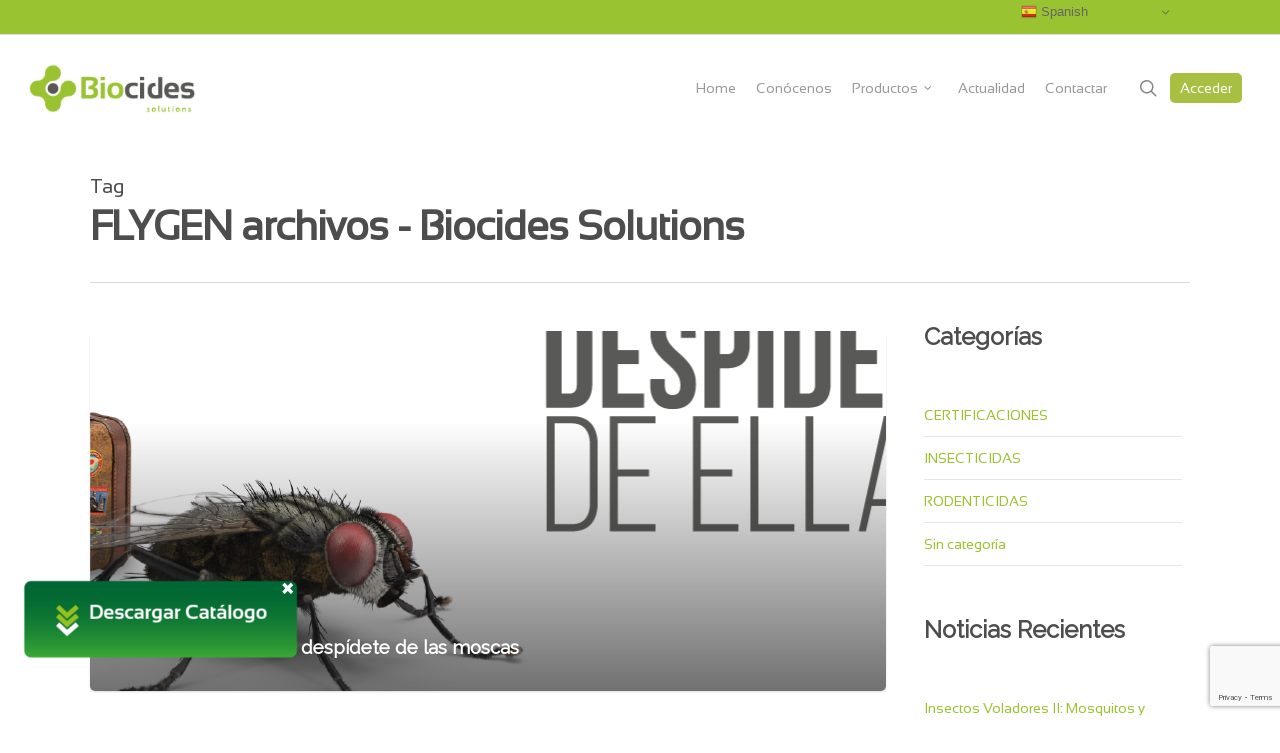

--- FILE ---
content_type: text/html; charset=UTF-8
request_url: https://biocides.es/tag/flygen/
body_size: 21375
content:
<!doctype html>
<html lang="es" class="no-js">
<head>
	<meta charset="UTF-8">
	<meta name="viewport" content="width=device-width, initial-scale=1, maximum-scale=1, user-scalable=0" />    <style>
        #wpadminbar #wp-admin-bar-p404_free_top_button .ab-icon:before {
            content: "\f103";
            color: red;
            top: 2px;
        }
    </style>
<meta name='robots' content='index, follow, max-image-preview:large, max-snippet:-1, max-video-preview:-1' />

	<!-- This site is optimized with the Yoast SEO plugin v24.0 - https://yoast.com/wordpress/plugins/seo/ -->
	<title>FLYGEN archivos - Biocides Solutions</title>
	<link rel="canonical" href="https://biocides.es/tag/flygen/" />
	<meta property="og:locale" content="es_ES" />
	<meta property="og:type" content="article" />
	<meta property="og:title" content="FLYGEN archivos - Biocides Solutions" />
	<meta property="og:url" content="https://biocides.es/tag/flygen/" />
	<meta property="og:site_name" content="Biocides Solutions" />
	<meta name="twitter:card" content="summary_large_image" />
	<script type="application/ld+json" class="yoast-schema-graph">{"@context":"https://schema.org","@graph":[{"@type":"CollectionPage","@id":"https://biocides.es/tag/flygen/","url":"https://biocides.es/tag/flygen/","name":"FLYGEN archivos - Biocides Solutions","isPartOf":{"@id":"https://biocides.es/#website"},"primaryImageOfPage":{"@id":"https://biocides.es/tag/flygen/#primaryimage"},"image":{"@id":"https://biocides.es/tag/flygen/#primaryimage"},"thumbnailUrl":"https://biocides.es/wp-content/uploads/2022/07/DESTACADA-POST-MOSCAS.png","breadcrumb":{"@id":"https://biocides.es/tag/flygen/#breadcrumb"},"inLanguage":"es"},{"@type":"ImageObject","inLanguage":"es","@id":"https://biocides.es/tag/flygen/#primaryimage","url":"https://biocides.es/wp-content/uploads/2022/07/DESTACADA-POST-MOSCAS.png","contentUrl":"https://biocides.es/wp-content/uploads/2022/07/DESTACADA-POST-MOSCAS.png","width":1687,"height":784},{"@type":"BreadcrumbList","@id":"https://biocides.es/tag/flygen/#breadcrumb","itemListElement":[{"@type":"ListItem","position":1,"name":"Portada","item":"https://biocides.es/"},{"@type":"ListItem","position":2,"name":"FLYGEN"}]},{"@type":"WebSite","@id":"https://biocides.es/#website","url":"https://biocides.es/","name":"Biocides Solutions","description":"La marca para el profesional especializado de Bioplagen","potentialAction":[{"@type":"SearchAction","target":{"@type":"EntryPoint","urlTemplate":"https://biocides.es/?s={search_term_string}"},"query-input":{"@type":"PropertyValueSpecification","valueRequired":true,"valueName":"search_term_string"}}],"inLanguage":"es"}]}</script>
	<!-- / Yoast SEO plugin. -->


<link rel='dns-prefetch' href='//fonts.googleapis.com' />
<link rel="alternate" type="application/rss+xml" title="Biocides Solutions &raquo; Feed" href="https://biocides.es/feed/" />
<link rel="alternate" type="application/rss+xml" title="Biocides Solutions &raquo; Feed de los comentarios" href="https://biocides.es/comments/feed/" />
<link rel="alternate" type="application/rss+xml" title="Biocides Solutions &raquo; Etiqueta FLYGEN del feed" href="https://biocides.es/tag/flygen/feed/" />
<style id='wp-img-auto-sizes-contain-inline-css' type='text/css'>
img:is([sizes=auto i],[sizes^="auto," i]){contain-intrinsic-size:3000px 1500px}
/*# sourceURL=wp-img-auto-sizes-contain-inline-css */
</style>
<link rel='stylesheet' id='neliofp_style_css-css' href='https://biocides.es/wp-content/plugins/nelio-featured-posts/assets/style.min.css?ver=2.2.4' type='text/css' media='all' />
<style id='wp-emoji-styles-inline-css' type='text/css'>

	img.wp-smiley, img.emoji {
		display: inline !important;
		border: none !important;
		box-shadow: none !important;
		height: 1em !important;
		width: 1em !important;
		margin: 0 0.07em !important;
		vertical-align: -0.1em !important;
		background: none !important;
		padding: 0 !important;
	}
/*# sourceURL=wp-emoji-styles-inline-css */
</style>
<link rel='stylesheet' id='wp-block-library-css' href='https://biocides.es/wp-includes/css/dist/block-library/style.min.css?ver=dbc6fcc69895c329702f8f52aa6f6d5c' type='text/css' media='all' />
<style id='wp-block-categories-inline-css' type='text/css'>
.wp-block-categories{box-sizing:border-box}.wp-block-categories.alignleft{margin-right:2em}.wp-block-categories.alignright{margin-left:2em}.wp-block-categories.wp-block-categories-dropdown.aligncenter{text-align:center}.wp-block-categories .wp-block-categories__label{display:block;width:100%}
/*# sourceURL=https://biocides.es/wp-includes/blocks/categories/style.min.css */
</style>
<style id='wp-block-heading-inline-css' type='text/css'>
h1:where(.wp-block-heading).has-background,h2:where(.wp-block-heading).has-background,h3:where(.wp-block-heading).has-background,h4:where(.wp-block-heading).has-background,h5:where(.wp-block-heading).has-background,h6:where(.wp-block-heading).has-background{padding:1.25em 2.375em}h1.has-text-align-left[style*=writing-mode]:where([style*=vertical-lr]),h1.has-text-align-right[style*=writing-mode]:where([style*=vertical-rl]),h2.has-text-align-left[style*=writing-mode]:where([style*=vertical-lr]),h2.has-text-align-right[style*=writing-mode]:where([style*=vertical-rl]),h3.has-text-align-left[style*=writing-mode]:where([style*=vertical-lr]),h3.has-text-align-right[style*=writing-mode]:where([style*=vertical-rl]),h4.has-text-align-left[style*=writing-mode]:where([style*=vertical-lr]),h4.has-text-align-right[style*=writing-mode]:where([style*=vertical-rl]),h5.has-text-align-left[style*=writing-mode]:where([style*=vertical-lr]),h5.has-text-align-right[style*=writing-mode]:where([style*=vertical-rl]),h6.has-text-align-left[style*=writing-mode]:where([style*=vertical-lr]),h6.has-text-align-right[style*=writing-mode]:where([style*=vertical-rl]){rotate:180deg}
/*# sourceURL=https://biocides.es/wp-includes/blocks/heading/style.min.css */
</style>
<style id='wp-block-latest-posts-inline-css' type='text/css'>
.wp-block-latest-posts{box-sizing:border-box}.wp-block-latest-posts.alignleft{margin-right:2em}.wp-block-latest-posts.alignright{margin-left:2em}.wp-block-latest-posts.wp-block-latest-posts__list{list-style:none}.wp-block-latest-posts.wp-block-latest-posts__list li{clear:both;overflow-wrap:break-word}.wp-block-latest-posts.is-grid{display:flex;flex-wrap:wrap}.wp-block-latest-posts.is-grid li{margin:0 1.25em 1.25em 0;width:100%}@media (min-width:600px){.wp-block-latest-posts.columns-2 li{width:calc(50% - .625em)}.wp-block-latest-posts.columns-2 li:nth-child(2n){margin-right:0}.wp-block-latest-posts.columns-3 li{width:calc(33.33333% - .83333em)}.wp-block-latest-posts.columns-3 li:nth-child(3n){margin-right:0}.wp-block-latest-posts.columns-4 li{width:calc(25% - .9375em)}.wp-block-latest-posts.columns-4 li:nth-child(4n){margin-right:0}.wp-block-latest-posts.columns-5 li{width:calc(20% - 1em)}.wp-block-latest-posts.columns-5 li:nth-child(5n){margin-right:0}.wp-block-latest-posts.columns-6 li{width:calc(16.66667% - 1.04167em)}.wp-block-latest-posts.columns-6 li:nth-child(6n){margin-right:0}}:root :where(.wp-block-latest-posts.is-grid){padding:0}:root :where(.wp-block-latest-posts.wp-block-latest-posts__list){padding-left:0}.wp-block-latest-posts__post-author,.wp-block-latest-posts__post-date{display:block;font-size:.8125em}.wp-block-latest-posts__post-excerpt,.wp-block-latest-posts__post-full-content{margin-bottom:1em;margin-top:.5em}.wp-block-latest-posts__featured-image a{display:inline-block}.wp-block-latest-posts__featured-image img{height:auto;max-width:100%;width:auto}.wp-block-latest-posts__featured-image.alignleft{float:left;margin-right:1em}.wp-block-latest-posts__featured-image.alignright{float:right;margin-left:1em}.wp-block-latest-posts__featured-image.aligncenter{margin-bottom:1em;text-align:center}
/*# sourceURL=https://biocides.es/wp-includes/blocks/latest-posts/style.min.css */
</style>
<style id='wp-block-columns-inline-css' type='text/css'>
.wp-block-columns{box-sizing:border-box;display:flex;flex-wrap:wrap!important}@media (min-width:782px){.wp-block-columns{flex-wrap:nowrap!important}}.wp-block-columns{align-items:normal!important}.wp-block-columns.are-vertically-aligned-top{align-items:flex-start}.wp-block-columns.are-vertically-aligned-center{align-items:center}.wp-block-columns.are-vertically-aligned-bottom{align-items:flex-end}@media (max-width:781px){.wp-block-columns:not(.is-not-stacked-on-mobile)>.wp-block-column{flex-basis:100%!important}}@media (min-width:782px){.wp-block-columns:not(.is-not-stacked-on-mobile)>.wp-block-column{flex-basis:0;flex-grow:1}.wp-block-columns:not(.is-not-stacked-on-mobile)>.wp-block-column[style*=flex-basis]{flex-grow:0}}.wp-block-columns.is-not-stacked-on-mobile{flex-wrap:nowrap!important}.wp-block-columns.is-not-stacked-on-mobile>.wp-block-column{flex-basis:0;flex-grow:1}.wp-block-columns.is-not-stacked-on-mobile>.wp-block-column[style*=flex-basis]{flex-grow:0}:where(.wp-block-columns){margin-bottom:1.75em}:where(.wp-block-columns.has-background){padding:1.25em 2.375em}.wp-block-column{flex-grow:1;min-width:0;overflow-wrap:break-word;word-break:break-word}.wp-block-column.is-vertically-aligned-top{align-self:flex-start}.wp-block-column.is-vertically-aligned-center{align-self:center}.wp-block-column.is-vertically-aligned-bottom{align-self:flex-end}.wp-block-column.is-vertically-aligned-stretch{align-self:stretch}.wp-block-column.is-vertically-aligned-bottom,.wp-block-column.is-vertically-aligned-center,.wp-block-column.is-vertically-aligned-top{width:100%}
/*# sourceURL=https://biocides.es/wp-includes/blocks/columns/style.min.css */
</style>
<style id='wp-block-group-inline-css' type='text/css'>
.wp-block-group{box-sizing:border-box}:where(.wp-block-group.wp-block-group-is-layout-constrained){position:relative}
/*# sourceURL=https://biocides.es/wp-includes/blocks/group/style.min.css */
</style>
<link rel='stylesheet' id='wc-blocks-style-css' href='https://biocides.es/wp-content/plugins/woocommerce/assets/client/blocks/wc-blocks.css?ver=wc-10.4.3' type='text/css' media='all' />
<style id='global-styles-inline-css' type='text/css'>
:root{--wp--preset--aspect-ratio--square: 1;--wp--preset--aspect-ratio--4-3: 4/3;--wp--preset--aspect-ratio--3-4: 3/4;--wp--preset--aspect-ratio--3-2: 3/2;--wp--preset--aspect-ratio--2-3: 2/3;--wp--preset--aspect-ratio--16-9: 16/9;--wp--preset--aspect-ratio--9-16: 9/16;--wp--preset--color--black: #000000;--wp--preset--color--cyan-bluish-gray: #abb8c3;--wp--preset--color--white: #ffffff;--wp--preset--color--pale-pink: #f78da7;--wp--preset--color--vivid-red: #cf2e2e;--wp--preset--color--luminous-vivid-orange: #ff6900;--wp--preset--color--luminous-vivid-amber: #fcb900;--wp--preset--color--light-green-cyan: #7bdcb5;--wp--preset--color--vivid-green-cyan: #00d084;--wp--preset--color--pale-cyan-blue: #8ed1fc;--wp--preset--color--vivid-cyan-blue: #0693e3;--wp--preset--color--vivid-purple: #9b51e0;--wp--preset--gradient--vivid-cyan-blue-to-vivid-purple: linear-gradient(135deg,rgb(6,147,227) 0%,rgb(155,81,224) 100%);--wp--preset--gradient--light-green-cyan-to-vivid-green-cyan: linear-gradient(135deg,rgb(122,220,180) 0%,rgb(0,208,130) 100%);--wp--preset--gradient--luminous-vivid-amber-to-luminous-vivid-orange: linear-gradient(135deg,rgb(252,185,0) 0%,rgb(255,105,0) 100%);--wp--preset--gradient--luminous-vivid-orange-to-vivid-red: linear-gradient(135deg,rgb(255,105,0) 0%,rgb(207,46,46) 100%);--wp--preset--gradient--very-light-gray-to-cyan-bluish-gray: linear-gradient(135deg,rgb(238,238,238) 0%,rgb(169,184,195) 100%);--wp--preset--gradient--cool-to-warm-spectrum: linear-gradient(135deg,rgb(74,234,220) 0%,rgb(151,120,209) 20%,rgb(207,42,186) 40%,rgb(238,44,130) 60%,rgb(251,105,98) 80%,rgb(254,248,76) 100%);--wp--preset--gradient--blush-light-purple: linear-gradient(135deg,rgb(255,206,236) 0%,rgb(152,150,240) 100%);--wp--preset--gradient--blush-bordeaux: linear-gradient(135deg,rgb(254,205,165) 0%,rgb(254,45,45) 50%,rgb(107,0,62) 100%);--wp--preset--gradient--luminous-dusk: linear-gradient(135deg,rgb(255,203,112) 0%,rgb(199,81,192) 50%,rgb(65,88,208) 100%);--wp--preset--gradient--pale-ocean: linear-gradient(135deg,rgb(255,245,203) 0%,rgb(182,227,212) 50%,rgb(51,167,181) 100%);--wp--preset--gradient--electric-grass: linear-gradient(135deg,rgb(202,248,128) 0%,rgb(113,206,126) 100%);--wp--preset--gradient--midnight: linear-gradient(135deg,rgb(2,3,129) 0%,rgb(40,116,252) 100%);--wp--preset--font-size--small: 13px;--wp--preset--font-size--medium: 20px;--wp--preset--font-size--large: 36px;--wp--preset--font-size--x-large: 42px;--wp--preset--spacing--20: 0.44rem;--wp--preset--spacing--30: 0.67rem;--wp--preset--spacing--40: 1rem;--wp--preset--spacing--50: 1.5rem;--wp--preset--spacing--60: 2.25rem;--wp--preset--spacing--70: 3.38rem;--wp--preset--spacing--80: 5.06rem;--wp--preset--shadow--natural: 6px 6px 9px rgba(0, 0, 0, 0.2);--wp--preset--shadow--deep: 12px 12px 50px rgba(0, 0, 0, 0.4);--wp--preset--shadow--sharp: 6px 6px 0px rgba(0, 0, 0, 0.2);--wp--preset--shadow--outlined: 6px 6px 0px -3px rgb(255, 255, 255), 6px 6px rgb(0, 0, 0);--wp--preset--shadow--crisp: 6px 6px 0px rgb(0, 0, 0);}:where(.is-layout-flex){gap: 0.5em;}:where(.is-layout-grid){gap: 0.5em;}body .is-layout-flex{display: flex;}.is-layout-flex{flex-wrap: wrap;align-items: center;}.is-layout-flex > :is(*, div){margin: 0;}body .is-layout-grid{display: grid;}.is-layout-grid > :is(*, div){margin: 0;}:where(.wp-block-columns.is-layout-flex){gap: 2em;}:where(.wp-block-columns.is-layout-grid){gap: 2em;}:where(.wp-block-post-template.is-layout-flex){gap: 1.25em;}:where(.wp-block-post-template.is-layout-grid){gap: 1.25em;}.has-black-color{color: var(--wp--preset--color--black) !important;}.has-cyan-bluish-gray-color{color: var(--wp--preset--color--cyan-bluish-gray) !important;}.has-white-color{color: var(--wp--preset--color--white) !important;}.has-pale-pink-color{color: var(--wp--preset--color--pale-pink) !important;}.has-vivid-red-color{color: var(--wp--preset--color--vivid-red) !important;}.has-luminous-vivid-orange-color{color: var(--wp--preset--color--luminous-vivid-orange) !important;}.has-luminous-vivid-amber-color{color: var(--wp--preset--color--luminous-vivid-amber) !important;}.has-light-green-cyan-color{color: var(--wp--preset--color--light-green-cyan) !important;}.has-vivid-green-cyan-color{color: var(--wp--preset--color--vivid-green-cyan) !important;}.has-pale-cyan-blue-color{color: var(--wp--preset--color--pale-cyan-blue) !important;}.has-vivid-cyan-blue-color{color: var(--wp--preset--color--vivid-cyan-blue) !important;}.has-vivid-purple-color{color: var(--wp--preset--color--vivid-purple) !important;}.has-black-background-color{background-color: var(--wp--preset--color--black) !important;}.has-cyan-bluish-gray-background-color{background-color: var(--wp--preset--color--cyan-bluish-gray) !important;}.has-white-background-color{background-color: var(--wp--preset--color--white) !important;}.has-pale-pink-background-color{background-color: var(--wp--preset--color--pale-pink) !important;}.has-vivid-red-background-color{background-color: var(--wp--preset--color--vivid-red) !important;}.has-luminous-vivid-orange-background-color{background-color: var(--wp--preset--color--luminous-vivid-orange) !important;}.has-luminous-vivid-amber-background-color{background-color: var(--wp--preset--color--luminous-vivid-amber) !important;}.has-light-green-cyan-background-color{background-color: var(--wp--preset--color--light-green-cyan) !important;}.has-vivid-green-cyan-background-color{background-color: var(--wp--preset--color--vivid-green-cyan) !important;}.has-pale-cyan-blue-background-color{background-color: var(--wp--preset--color--pale-cyan-blue) !important;}.has-vivid-cyan-blue-background-color{background-color: var(--wp--preset--color--vivid-cyan-blue) !important;}.has-vivid-purple-background-color{background-color: var(--wp--preset--color--vivid-purple) !important;}.has-black-border-color{border-color: var(--wp--preset--color--black) !important;}.has-cyan-bluish-gray-border-color{border-color: var(--wp--preset--color--cyan-bluish-gray) !important;}.has-white-border-color{border-color: var(--wp--preset--color--white) !important;}.has-pale-pink-border-color{border-color: var(--wp--preset--color--pale-pink) !important;}.has-vivid-red-border-color{border-color: var(--wp--preset--color--vivid-red) !important;}.has-luminous-vivid-orange-border-color{border-color: var(--wp--preset--color--luminous-vivid-orange) !important;}.has-luminous-vivid-amber-border-color{border-color: var(--wp--preset--color--luminous-vivid-amber) !important;}.has-light-green-cyan-border-color{border-color: var(--wp--preset--color--light-green-cyan) !important;}.has-vivid-green-cyan-border-color{border-color: var(--wp--preset--color--vivid-green-cyan) !important;}.has-pale-cyan-blue-border-color{border-color: var(--wp--preset--color--pale-cyan-blue) !important;}.has-vivid-cyan-blue-border-color{border-color: var(--wp--preset--color--vivid-cyan-blue) !important;}.has-vivid-purple-border-color{border-color: var(--wp--preset--color--vivid-purple) !important;}.has-vivid-cyan-blue-to-vivid-purple-gradient-background{background: var(--wp--preset--gradient--vivid-cyan-blue-to-vivid-purple) !important;}.has-light-green-cyan-to-vivid-green-cyan-gradient-background{background: var(--wp--preset--gradient--light-green-cyan-to-vivid-green-cyan) !important;}.has-luminous-vivid-amber-to-luminous-vivid-orange-gradient-background{background: var(--wp--preset--gradient--luminous-vivid-amber-to-luminous-vivid-orange) !important;}.has-luminous-vivid-orange-to-vivid-red-gradient-background{background: var(--wp--preset--gradient--luminous-vivid-orange-to-vivid-red) !important;}.has-very-light-gray-to-cyan-bluish-gray-gradient-background{background: var(--wp--preset--gradient--very-light-gray-to-cyan-bluish-gray) !important;}.has-cool-to-warm-spectrum-gradient-background{background: var(--wp--preset--gradient--cool-to-warm-spectrum) !important;}.has-blush-light-purple-gradient-background{background: var(--wp--preset--gradient--blush-light-purple) !important;}.has-blush-bordeaux-gradient-background{background: var(--wp--preset--gradient--blush-bordeaux) !important;}.has-luminous-dusk-gradient-background{background: var(--wp--preset--gradient--luminous-dusk) !important;}.has-pale-ocean-gradient-background{background: var(--wp--preset--gradient--pale-ocean) !important;}.has-electric-grass-gradient-background{background: var(--wp--preset--gradient--electric-grass) !important;}.has-midnight-gradient-background{background: var(--wp--preset--gradient--midnight) !important;}.has-small-font-size{font-size: var(--wp--preset--font-size--small) !important;}.has-medium-font-size{font-size: var(--wp--preset--font-size--medium) !important;}.has-large-font-size{font-size: var(--wp--preset--font-size--large) !important;}.has-x-large-font-size{font-size: var(--wp--preset--font-size--x-large) !important;}
:where(.wp-block-columns.is-layout-flex){gap: 2em;}:where(.wp-block-columns.is-layout-grid){gap: 2em;}
/*# sourceURL=global-styles-inline-css */
</style>
<style id='core-block-supports-inline-css' type='text/css'>
.wp-container-core-columns-is-layout-9d6595d7{flex-wrap:nowrap;}
/*# sourceURL=core-block-supports-inline-css */
</style>

<style id='classic-theme-styles-inline-css' type='text/css'>
/*! This file is auto-generated */
.wp-block-button__link{color:#fff;background-color:#32373c;border-radius:9999px;box-shadow:none;text-decoration:none;padding:calc(.667em + 2px) calc(1.333em + 2px);font-size:1.125em}.wp-block-file__button{background:#32373c;color:#fff;text-decoration:none}
/*# sourceURL=/wp-includes/css/classic-themes.min.css */
</style>
<link rel='stylesheet' id='contact-form-7-css' href='https://biocides.es/wp-content/plugins/contact-form-7/includes/css/styles.css?ver=6.0.1' type='text/css' media='all' />
<link rel='stylesheet' id='salient-social-css' href='https://biocides.es/wp-content/plugins/salient-social/css/style.css?ver=1.2' type='text/css' media='all' />
<style id='salient-social-inline-css' type='text/css'>

  .sharing-default-minimal .nectar-love.loved,
  body .nectar-social[data-color-override="override"].fixed > a:before, 
  body .nectar-social[data-color-override="override"].fixed .nectar-social-inner a,
  .sharing-default-minimal .nectar-social[data-color-override="override"] .nectar-social-inner a:hover {
    background-color: #9ac331;
  }
  .nectar-social.hover .nectar-love.loved,
  .nectar-social.hover > .nectar-love-button a:hover,
  .nectar-social[data-color-override="override"].hover > div a:hover,
  #single-below-header .nectar-social[data-color-override="override"].hover > div a:hover,
  .nectar-social[data-color-override="override"].hover .share-btn:hover,
  .sharing-default-minimal .nectar-social[data-color-override="override"] .nectar-social-inner a {
    border-color: #9ac331;
  }
  #single-below-header .nectar-social.hover .nectar-love.loved i,
  #single-below-header .nectar-social.hover[data-color-override="override"] a:hover,
  #single-below-header .nectar-social.hover[data-color-override="override"] a:hover i,
  #single-below-header .nectar-social.hover .nectar-love-button a:hover i,
  .nectar-love:hover i,
  .hover .nectar-love:hover .total_loves,
  .nectar-love.loved i,
  .nectar-social.hover .nectar-love.loved .total_loves,
  .nectar-social.hover .share-btn:hover, 
  .nectar-social[data-color-override="override"].hover .nectar-social-inner a:hover,
  .nectar-social[data-color-override="override"].hover > div:hover span,
  .sharing-default-minimal .nectar-social[data-color-override="override"] .nectar-social-inner a:not(:hover) i,
  .sharing-default-minimal .nectar-social[data-color-override="override"] .nectar-social-inner a:not(:hover) {
    color: #9ac331;
  }
/*# sourceURL=salient-social-inline-css */
</style>
<link rel='stylesheet' id='uaf_client_css-css' href='https://biocides.es/wp-content/uploads/useanyfont/uaf.css?ver=1733990564' type='text/css' media='all' />
<link rel='stylesheet' id='woocommerce-layout-css' href='https://biocides.es/wp-content/plugins/woocommerce/assets/css/woocommerce-layout.css?ver=10.4.3' type='text/css' media='all' />
<link rel='stylesheet' id='woocommerce-smallscreen-css' href='https://biocides.es/wp-content/plugins/woocommerce/assets/css/woocommerce-smallscreen.css?ver=10.4.3' type='text/css' media='only screen and (max-width: 768px)' />
<link rel='stylesheet' id='woocommerce-general-css' href='https://biocides.es/wp-content/plugins/woocommerce/assets/css/woocommerce.css?ver=10.4.3' type='text/css' media='all' />
<style id='woocommerce-inline-inline-css' type='text/css'>
.woocommerce form .form-row .required { visibility: visible; }
/*# sourceURL=woocommerce-inline-inline-css */
</style>
<link rel='stylesheet' id='font-awesome-css' href='https://biocides.es/wp-content/themes/salient/css/font-awesome-legacy.min.css?ver=4.7.1' type='text/css' media='all' />
<link rel='stylesheet' id='salient-grid-system-css' href='https://biocides.es/wp-content/themes/salient/css/grid-system.css?ver=13.0.5' type='text/css' media='all' />
<link rel='stylesheet' id='main-styles-css' href='https://biocides.es/wp-content/themes/salient/css/style.css?ver=13.0.5' type='text/css' media='all' />
<link rel='stylesheet' id='nectar-header-secondary-nav-css' href='https://biocides.es/wp-content/themes/salient/css/header/header-secondary-nav.css?ver=13.0.5' type='text/css' media='all' />
<link rel='stylesheet' id='nectar_default_font_open_sans-css' href='https://fonts.googleapis.com/css?family=Open+Sans%3A300%2C400%2C600%2C700&#038;subset=latin%2Clatin-ext' type='text/css' media='all' />
<link rel='stylesheet' id='nectar-blog-auto-masonry-meta-overlaid-spaced-css' href='https://biocides.es/wp-content/themes/salient/css/blog/auto-masonry-meta-overlaid-spaced.css?ver=13.0.5' type='text/css' media='all' />
<link rel='stylesheet' id='responsive-css' href='https://biocides.es/wp-content/themes/salient/css/responsive.css?ver=13.0.5' type='text/css' media='all' />
<link rel='stylesheet' id='nectar-product-style-classic-css' href='https://biocides.es/wp-content/themes/salient/css/third-party/woocommerce/product-style-classic.css?ver=13.0.5' type='text/css' media='all' />
<link rel='stylesheet' id='woocommerce-css' href='https://biocides.es/wp-content/themes/salient/css/woocommerce.css?ver=13.0.5' type='text/css' media='all' />
<link rel='stylesheet' id='skin-original-css' href='https://biocides.es/wp-content/themes/salient/css/skin-original.css?ver=13.0.5' type='text/css' media='all' />
<link rel='stylesheet' id='salient-wp-menu-dynamic-css' href='https://biocides.es/wp-content/uploads/salient/menu-dynamic.css?ver=53356' type='text/css' media='all' />
<link rel='stylesheet' id='popup-maker-site-css' href='https://biocides.es/wp-content/plugins/popup-maker/assets/css/pum-site.min.css?ver=1.20.3' type='text/css' media='all' />
<style id='popup-maker-site-inline-css' type='text/css'>
/* Popup Google Fonts */
@import url('//fonts.googleapis.com/css?family=Montserrat:100');

/* Popup Theme 700: Solo contenido - Para usar con maquetadores de páginas o el editor de bloques */
.pum-theme-700, .pum-theme-content-only { background-color: rgba( 255, 255, 255, 0.70 ) } 
.pum-theme-700 .pum-container, .pum-theme-content-only .pum-container { padding: 0px; border-radius: 0px; border: 1px none #000000; box-shadow: 0px 0px 0px 0px rgba( 2, 2, 2, 0.00 ) } 
.pum-theme-700 .pum-title, .pum-theme-content-only .pum-title { color: #000000; text-align: left; text-shadow: 0px 0px 0px rgba( 2, 2, 2, 0.23 ); font-family: inherit; font-weight: 400; font-size: 32px; line-height: 36px } 
.pum-theme-700 .pum-content, .pum-theme-content-only .pum-content { color: #8c8c8c; font-family: inherit; font-weight: 400 } 
.pum-theme-700 .pum-content + .pum-close, .pum-theme-content-only .pum-content + .pum-close { position: absolute; height: 18px; width: 18px; left: auto; right: 7px; bottom: auto; top: 15px; padding: 0px; color: #ffffff; font-family: inherit; font-weight: 700; font-size: 30px; line-height: 20px; border: 1px none #ffffff; border-radius: 15px; box-shadow: 0px 0px 0px 0px rgba( 2, 2, 2, 0.00 ); text-shadow: 0px 0px 0px rgba( 0, 0, 0, 0.00 ); background-color: rgba( 255, 255, 255, 0.00 ) } 

/* Popup Theme 694: Light Box */
.pum-theme-694, .pum-theme-lightbox { background-color: rgba( 154, 195, 49, 0.18 ) } 
.pum-theme-694 .pum-container, .pum-theme-lightbox .pum-container { padding: 28px; border-radius: 7px; border: 8px none #000000; box-shadow: 0px 0px 30px 0px rgba( 2, 2, 2, 0.30 ); background-color: rgba( 154, 195, 49, 0.90 ) } 
.pum-theme-694 .pum-title, .pum-theme-lightbox .pum-title { color: #ffffff; text-align: left; text-shadow: 0px 0px 0px rgba( 2, 2, 2, 0.23 ); font-family: inherit; font-weight: 100; font-size: 25px; line-height: 36px } 
.pum-theme-694 .pum-content, .pum-theme-lightbox .pum-content { color: #ffffff; font-family: inherit; font-weight: 100 } 
.pum-theme-694 .pum-content + .pum-close, .pum-theme-lightbox .pum-content + .pum-close { position: absolute; height: 26px; width: 26px; left: auto; right: 8px; bottom: auto; top: 8px; padding: 0px; color: #ffffff; font-family: Arial; font-weight: 100; font-size: 24px; line-height: 24px; border: 2px none #ffffff; border-radius: 26px; box-shadow: 0px 0px 15px 1px rgba( 2, 2, 2, 0.10 ); text-shadow: 0px 0px 0px rgba( 0, 0, 0, 0.23 ); background-color: rgba( 154, 195, 49, 1.00 ) } 

/* Popup Theme 693: Tema por defecto */
.pum-theme-693, .pum-theme-tema-por-defecto { background-color: rgba( 255, 255, 255, 1.00 ) } 
.pum-theme-693 .pum-container, .pum-theme-tema-por-defecto .pum-container { padding: 18px; border-radius: 0px; border: 1px none #000000; box-shadow: 1px 1px 3px 0px rgba( 2, 2, 2, 0.23 ); background-color: rgba( 249, 249, 249, 1.00 ) } 
.pum-theme-693 .pum-title, .pum-theme-tema-por-defecto .pum-title { color: #000000; text-align: left; text-shadow: 0px 0px 0px rgba( 2, 2, 2, 0.23 ); font-family: inherit; font-weight: 400; font-size: 32px; font-style: normal; line-height: 36px } 
.pum-theme-693 .pum-content, .pum-theme-tema-por-defecto .pum-content { color: #8c8c8c; font-family: inherit; font-weight: 400; font-style: inherit } 
.pum-theme-693 .pum-content + .pum-close, .pum-theme-tema-por-defecto .pum-content + .pum-close { position: absolute; height: auto; width: auto; left: auto; right: 0px; bottom: auto; top: 0px; padding: 8px; color: #ffffff; font-family: inherit; font-weight: 400; font-size: 12px; font-style: inherit; line-height: 36px; border: 1px none #ffffff; border-radius: 0px; box-shadow: 1px 1px 3px 0px rgba( 2, 2, 2, 0.23 ); text-shadow: 0px 0px 0px rgba( 0, 0, 0, 0.23 ); background-color: rgba( 0, 183, 205, 1.00 ) } 

/* Popup Theme 695: Azul corporativo */
.pum-theme-695, .pum-theme-enterprise-blue { background-color: rgba( 0, 0, 0, 0.70 ) } 
.pum-theme-695 .pum-container, .pum-theme-enterprise-blue .pum-container { padding: 28px; border-radius: 5px; border: 1px none #000000; box-shadow: 0px 10px 25px 4px rgba( 2, 2, 2, 0.50 ); background-color: rgba( 255, 255, 255, 1.00 ) } 
.pum-theme-695 .pum-title, .pum-theme-enterprise-blue .pum-title { color: #315b7c; text-align: left; text-shadow: 0px 0px 0px rgba( 2, 2, 2, 0.23 ); font-family: inherit; font-weight: 100; font-size: 34px; line-height: 36px } 
.pum-theme-695 .pum-content, .pum-theme-enterprise-blue .pum-content { color: #2d2d2d; font-family: inherit; font-weight: 100 } 
.pum-theme-695 .pum-content + .pum-close, .pum-theme-enterprise-blue .pum-content + .pum-close { position: absolute; height: 28px; width: 28px; left: auto; right: 8px; bottom: auto; top: 8px; padding: 4px; color: #ffffff; font-family: Times New Roman; font-weight: 100; font-size: 20px; line-height: 20px; border: 1px none #ffffff; border-radius: 42px; box-shadow: 0px 0px 0px 0px rgba( 2, 2, 2, 0.23 ); text-shadow: 0px 0px 0px rgba( 0, 0, 0, 0.23 ); background-color: rgba( 49, 91, 124, 1.00 ) } 

/* Popup Theme 696: Hello Box */
.pum-theme-696, .pum-theme-hello-box { background-color: rgba( 0, 0, 0, 0.75 ) } 
.pum-theme-696 .pum-container, .pum-theme-hello-box .pum-container { padding: 30px; border-radius: 80px; border: 14px solid #81d742; box-shadow: 0px 0px 0px 0px rgba( 2, 2, 2, 0.00 ); background-color: rgba( 255, 255, 255, 1.00 ) } 
.pum-theme-696 .pum-title, .pum-theme-hello-box .pum-title { color: #2d2d2d; text-align: left; text-shadow: 0px 0px 0px rgba( 2, 2, 2, 0.23 ); font-family: Montserrat; font-weight: 100; font-size: 32px; line-height: 36px } 
.pum-theme-696 .pum-content, .pum-theme-hello-box .pum-content { color: #2d2d2d; font-family: inherit; font-weight: 100 } 
.pum-theme-696 .pum-content + .pum-close, .pum-theme-hello-box .pum-content + .pum-close { position: absolute; height: auto; width: auto; left: auto; right: -30px; bottom: auto; top: -30px; padding: 0px; color: #2d2d2d; font-family: Times New Roman; font-weight: 100; font-size: 32px; line-height: 28px; border: 1px none #ffffff; border-radius: 28px; box-shadow: 0px 0px 0px 0px rgba( 2, 2, 2, 0.23 ); text-shadow: 0px 0px 0px rgba( 0, 0, 0, 0.23 ); background-color: rgba( 255, 255, 255, 1.00 ) } 

/* Popup Theme 697: Moderno */
.pum-theme-697, .pum-theme-cutting-edge { background-color: rgba( 0, 0, 0, 0.50 ) } 
.pum-theme-697 .pum-container, .pum-theme-cutting-edge .pum-container { padding: 18px; border-radius: 0px; border: 1px none #000000; box-shadow: 0px 10px 25px 0px rgba( 2, 2, 2, 0.50 ); background-color: rgba( 30, 115, 190, 1.00 ) } 
.pum-theme-697 .pum-title, .pum-theme-cutting-edge .pum-title { color: #ffffff; text-align: left; text-shadow: 0px 0px 0px rgba( 2, 2, 2, 0.23 ); font-family: Sans-Serif; font-weight: 100; font-size: 26px; line-height: 28px } 
.pum-theme-697 .pum-content, .pum-theme-cutting-edge .pum-content { color: #ffffff; font-family: inherit; font-weight: 100 } 
.pum-theme-697 .pum-content + .pum-close, .pum-theme-cutting-edge .pum-content + .pum-close { position: absolute; height: 24px; width: 24px; left: auto; right: 0px; bottom: auto; top: 0px; padding: 0px; color: #1e73be; font-family: Times New Roman; font-weight: 100; font-size: 32px; line-height: 24px; border: 1px none #ffffff; border-radius: 0px; box-shadow: -1px 1px 1px 0px rgba( 2, 2, 2, 0.10 ); text-shadow: -1px 1px 1px rgba( 0, 0, 0, 0.10 ); background-color: rgba( 238, 238, 34, 1.00 ) } 

/* Popup Theme 698: Borde enmarcado */
.pum-theme-698, .pum-theme-framed-border { background-color: rgba( 255, 255, 255, 0.50 ) } 
.pum-theme-698 .pum-container, .pum-theme-framed-border .pum-container { padding: 18px; border-radius: 0px; border: 20px outset #dd3333; box-shadow: 1px 1px 3px 0px rgba( 2, 2, 2, 0.97 ) inset; background-color: rgba( 255, 251, 239, 1.00 ) } 
.pum-theme-698 .pum-title, .pum-theme-framed-border .pum-title { color: #000000; text-align: left; text-shadow: 0px 0px 0px rgba( 2, 2, 2, 0.23 ); font-family: inherit; font-weight: 100; font-size: 32px; line-height: 36px } 
.pum-theme-698 .pum-content, .pum-theme-framed-border .pum-content { color: #2d2d2d; font-family: inherit; font-weight: 100 } 
.pum-theme-698 .pum-content + .pum-close, .pum-theme-framed-border .pum-content + .pum-close { position: absolute; height: 20px; width: 20px; left: auto; right: -20px; bottom: auto; top: -20px; padding: 0px; color: #ffffff; font-family: Tahoma; font-weight: 700; font-size: 16px; line-height: 18px; border: 1px none #ffffff; border-radius: 0px; box-shadow: 0px 0px 0px 0px rgba( 2, 2, 2, 0.23 ); text-shadow: 0px 0px 0px rgba( 0, 0, 0, 0.23 ); background-color: rgba( 0, 0, 0, 0.55 ) } 

/* Popup Theme 699: Barra flotante - Azul claro */
.pum-theme-699, .pum-theme-floating-bar { background-color: rgba( 255, 255, 255, 0.00 ) } 
.pum-theme-699 .pum-container, .pum-theme-floating-bar .pum-container { padding: 8px; border-radius: 0px; border: 1px none #000000; box-shadow: 1px 1px 3px 0px rgba( 2, 2, 2, 0.23 ); background-color: rgba( 238, 246, 252, 1.00 ) } 
.pum-theme-699 .pum-title, .pum-theme-floating-bar .pum-title { color: #505050; text-align: left; text-shadow: 0px 0px 0px rgba( 2, 2, 2, 0.23 ); font-family: inherit; font-weight: 400; font-size: 32px; line-height: 36px } 
.pum-theme-699 .pum-content, .pum-theme-floating-bar .pum-content { color: #505050; font-family: inherit; font-weight: 400 } 
.pum-theme-699 .pum-content + .pum-close, .pum-theme-floating-bar .pum-content + .pum-close { position: absolute; height: 18px; width: 18px; left: auto; right: 5px; bottom: auto; top: 50%; padding: 0px; color: #505050; font-family: Sans-Serif; font-weight: 700; font-size: 15px; line-height: 18px; border: 1px solid #505050; border-radius: 15px; box-shadow: 0px 0px 0px 0px rgba( 2, 2, 2, 0.00 ); text-shadow: 0px 0px 0px rgba( 0, 0, 0, 0.00 ); background-color: rgba( 255, 255, 255, 0.00 ); transform: translate(0, -50%) } 

#pum-702 {z-index: 1999999999}
#pum-2181 {z-index: 1999999999}
#pum-701 {z-index: 1999999999}

/*# sourceURL=popup-maker-site-inline-css */
</style>
<link rel='stylesheet' id='dynamic-css-css' href='https://biocides.es/wp-content/themes/salient/css/salient-dynamic-styles.css?ver=33464' type='text/css' media='all' />
<style id='dynamic-css-inline-css' type='text/css'>
.archive.author .row .col.section-title span,.archive.category .row .col.section-title span,.archive.tag .row .col.section-title span,.archive.date .row .col.section-title span{padding-left:0}body.author #page-header-wrap #page-header-bg,body.category #page-header-wrap #page-header-bg,body.tag #page-header-wrap #page-header-bg,body.date #page-header-wrap #page-header-bg{height:auto;padding-top:8%;padding-bottom:8%;}.archive #page-header-wrap{height:auto;}.archive.category .row .col.section-title p,.archive.tag .row .col.section-title p{margin-top:10px;}body[data-bg-header="true"].category .container-wrap,body[data-bg-header="true"].author .container-wrap,body[data-bg-header="true"].date .container-wrap,body[data-bg-header="true"].blog .container-wrap{padding-top:4.1em!important}body[data-bg-header="true"].archive .container-wrap.meta_overlaid_blog,body[data-bg-header="true"].category .container-wrap.meta_overlaid_blog,body[data-bg-header="true"].author .container-wrap.meta_overlaid_blog,body[data-bg-header="true"].date .container-wrap.meta_overlaid_blog{padding-top:0!important;}body.archive #page-header-bg:not(.fullscreen-header) .span_6{position:relative;-webkit-transform:none;transform:none;top:0;}@media only screen and (min-width:1000px){body #ajax-content-wrap.no-scroll{min-height:calc(100vh - 140px);height:calc(100vh - 140px)!important;}}@media only screen and (min-width:1000px){#page-header-wrap.fullscreen-header,#page-header-wrap.fullscreen-header #page-header-bg,html:not(.nectar-box-roll-loaded) .nectar-box-roll > #page-header-bg.fullscreen-header,.nectar_fullscreen_zoom_recent_projects,#nectar_fullscreen_rows:not(.afterLoaded) > div{height:calc(100vh - 139px);}.wpb_row.vc_row-o-full-height.top-level,.wpb_row.vc_row-o-full-height.top-level > .col.span_12{min-height:calc(100vh - 139px);}html:not(.nectar-box-roll-loaded) .nectar-box-roll > #page-header-bg.fullscreen-header{top:140px;}.nectar-slider-wrap[data-fullscreen="true"]:not(.loaded),.nectar-slider-wrap[data-fullscreen="true"]:not(.loaded) .swiper-container{height:calc(100vh - 138px)!important;}.admin-bar .nectar-slider-wrap[data-fullscreen="true"]:not(.loaded),.admin-bar .nectar-slider-wrap[data-fullscreen="true"]:not(.loaded) .swiper-container{height:calc(100vh - 138px - 32px)!important;}}.post-type-archive-product.woocommerce .container-wrap,.tax-product_cat.woocommerce .container-wrap{background-color:#f6f6f6;}.woocommerce.single-product #single-meta{position:relative!important;top:0!important;margin:0;left:8px;height:auto;}.woocommerce.single-product #single-meta:after{display:block;content:" ";clear:both;height:1px;}.woocommerce ul.products li.product.material,.woocommerce-page ul.products li.product.material{background-color:#ffffff;}.woocommerce ul.products li.product.minimal .product-wrap,.woocommerce ul.products li.product.minimal .background-color-expand,.woocommerce-page ul.products li.product.minimal .product-wrap,.woocommerce-page ul.products li.product.minimal .background-color-expand{background-color:#ffffff;}.wpb_column.el_spacing_0px > .vc_column-inner > .wpb_wrapper > div{margin-bottom:0;}.nectar-button.medium{border-radius:3px 3px 3px 3px;padding:10px 15px;font-size:12px;color:#FFF;box-shadow:0 -2px rgba(0,0,0,0.1) inset;}.nectar-button.medium.see-through,.nectar-button.medium.see-through-2,.nectar-button.medium.see-through-3{padding-top:9px;padding-bottom:9px}.nectar-button.medium i.icon-button-arrow{font-size:16px}body[data-button-style^="rounded"] .nectar-button.medium:not(.see-through):not(.see-through-2):not(.see-through-3).has-icon,body[data-button-style^="rounded"] .nectar-button.medium:not(.see-through):not(.see-through-2):not(.see-through-3).tilt.has-icon{padding-left:42px;padding-right:42px}body[data-button-style^="rounded"] .nectar-button.medium:not(.see-through):not(.see-through-2):not(.see-through-3){padding:12px 18px;}.nectar-button.medium.has-icon,.nectar-button.medium.tilt.has-icon{padding-left:42px;padding-right:42px}.screen-reader-text,.nectar-skip-to-content:not(:focus){border:0;clip:rect(1px,1px,1px,1px);clip-path:inset(50%);height:1px;margin:-1px;overflow:hidden;padding:0;position:absolute!important;width:1px;word-wrap:normal!important;}
/*# sourceURL=dynamic-css-inline-css */
</style>
<link rel='stylesheet' id='redux-google-fonts-salient_redux-css' href='https://fonts.googleapis.com/css?family=Raleway&#038;ver=1729666062' type='text/css' media='all' />
<script type="text/javascript" async src="https://biocides.es/wp-content/plugins/burst-statistics/helpers/timeme/timeme.min.js?ver=1.7.5" id="burst-timeme-js"></script>
<script type="text/javascript" id="burst-js-extra">
/* <![CDATA[ */
var burst = {"cookie_retention_days":"30","beacon_url":"https://biocides.es/wp-content/plugins/burst-statistics/endpoint.php","options":{"beacon_enabled":1,"enable_cookieless_tracking":0,"enable_turbo_mode":0,"do_not_track":0,"track_url_change":0},"goals":[],"goals_script_url":"https://biocides.es/wp-content/plugins/burst-statistics//assets/js/build/burst-goals.js?v=1.7.5"};
//# sourceURL=burst-js-extra
/* ]]> */
</script>
<script type="text/javascript" async src="https://biocides.es/wp-content/plugins/burst-statistics/assets/js/build/burst.min.js?ver=1.7.5" id="burst-js"></script>
<script type="text/javascript" src="https://biocides.es/wp-includes/js/jquery/jquery.min.js?ver=3.7.1" id="jquery-core-js"></script>
<script type="text/javascript" src="https://biocides.es/wp-includes/js/jquery/jquery-migrate.min.js?ver=3.4.1" id="jquery-migrate-js"></script>
<script type="text/javascript" src="https://biocides.es/wp-content/plugins/woocommerce/assets/js/jquery-blockui/jquery.blockUI.min.js?ver=2.7.0-wc.10.4.3" id="wc-jquery-blockui-js" defer="defer" data-wp-strategy="defer"></script>
<script type="text/javascript" src="https://biocides.es/wp-content/plugins/woocommerce/assets/js/js-cookie/js.cookie.min.js?ver=2.1.4-wc.10.4.3" id="wc-js-cookie-js" defer="defer" data-wp-strategy="defer"></script>
<script type="text/javascript" id="woocommerce-js-extra">
/* <![CDATA[ */
var woocommerce_params = {"ajax_url":"/wp-admin/admin-ajax.php","wc_ajax_url":"/?wc-ajax=%%endpoint%%","i18n_password_show":"Mostrar contrase\u00f1a","i18n_password_hide":"Ocultar contrase\u00f1a"};
//# sourceURL=woocommerce-js-extra
/* ]]> */
</script>
<script type="text/javascript" src="https://biocides.es/wp-content/plugins/woocommerce/assets/js/frontend/woocommerce.min.js?ver=10.4.3" id="woocommerce-js" defer="defer" data-wp-strategy="defer"></script>
<link rel="https://api.w.org/" href="https://biocides.es/wp-json/" /><link rel="alternate" title="JSON" type="application/json" href="https://biocides.es/wp-json/wp/v2/tags/139" /><link rel="EditURI" type="application/rsd+xml" title="RSD" href="https://biocides.es/xmlrpc.php?rsd" />
<script type="text/javascript"> var root = document.getElementsByTagName( "html" )[0]; root.setAttribute( "class", "js" ); </script>	<noscript><style>.woocommerce-product-gallery{ opacity: 1 !important; }</style></noscript>
	<meta name="generator" content="Powered by WPBakery Page Builder - drag and drop page builder for WordPress."/>
<link rel="icon" href="https://biocides.es/wp-content/uploads/2022/03/cropped-FAVICON-32x32.png" sizes="32x32" />
<link rel="icon" href="https://biocides.es/wp-content/uploads/2022/03/cropped-FAVICON-192x192.png" sizes="192x192" />
<link rel="apple-touch-icon" href="https://biocides.es/wp-content/uploads/2022/03/cropped-FAVICON-180x180.png" />
<meta name="msapplication-TileImage" content="https://biocides.es/wp-content/uploads/2022/03/cropped-FAVICON-270x270.png" />
		<style type="text/css" id="wp-custom-css">
			#header-secondary-outer{
background-color: #9AC331;
text-align: left
}
.slider-2 .content p{
color:#4D4D4D;
}
.slider-2 .content h2{
color:#9AC331 !important;
}

.nectar-social{
	display:none;
}

.nectar-center-text{
color: #9AC331;
text-align: left;
padding-left: 0 !important;
left: 20% !important;
}
input[type=submit]{
	width: 180px;
}

#button1{
	width:180px;
	text-align: center;
	
}
.hotspot-title{
	text-align: left !important;
}

.product-add-to-cart{
	display:none;
}
#pum_popup_title_702{
	text-align:center;
}
.product-category{
	display:none;
}
.entry-summary{
 background-color: #ffffff !important;
	padding: 15px;
}

.colortexto {
	color:#9dc131 !important;
}
.header-categoria-productos{
	background-size: cover;
	background-repeat: no-repeat;
	color:#FFF !important;
	padding: 15px;
}

.page-title {
	text-transform:uppercase;
	color:#FFF !important;
	text-align: right;
	padding: 0px 10px;
}

.term-description {
	padding: 0px 10px;
	text-align: right;
}
.fondo_titulo-producto {
	padding: 3%; 
  background-repeat: no-repeat;
  background-size: 100%;
	margin-bottom: 5em;
}
.content h2 {
	font-family: raleway;
}
.content p {
	font-family: sansation;
}

.boton_personalizado{
    text-decoration: none;
    padding: 5px 10px !important;
    color: #fff !important;
    background-color: #a7c042;
    border-radius: 5px;
}
.boton_personalizado:hover {
	font-weight: bolder;
}
.wc-tabs li{
	color:#a7c042;
}
#object-nav ul li, #object-nav2 ul li {
	border-right-color: #503A6E;
}
.nttip {
	background-color: rgba(182, 205, 99, 0.85) !important;
}
.inner {
	color: #fff;
}
.inner a {
	color: #fff;
}
.woocommerce div.product .woocommerce-variation-price span.price{ font-family:sansation;font-size:30px;color:#676767;font-weight:400;}
.product-type-variable .summary>.price{display:none !important;}
.product-categories a{color:#999}

.fondoproductos  .row-bg {
		background-size: 60% 100% !important;
	}
.swiper-slide .content p, #boxed .swiper-slide .content p
	{
		font-size: 3em !important;
	}
@media (max-width:690px){
	.fondo_titulo-producto {
		background-image: none !important;
	}
	.fondo_titulo-producto h2 {
		color: #000 !important;
	}
	.header-categoria-productos {
		background-size: auto 100% !important;
		background-position: center !important;
	}
	#gtranslate_wrapper {

    float:right;
    margin-right: 20% !important;
		top: 24px !important;
	}
	.fondoproductos  .row-bg {
		background-size: cover !important;
		opacity:0.4 !important;
	}
.swiper-slide .content p, #boxed .swiper-slide .content p
	{
		font-size: 1em !important;
	}
.swiper-slide .content h2, #boxed .swiper-slide .content h2
	{
		font-size: 1.5em !important;
	}
	.full-width-content .vc_col-sm-12 .nectar-slider-wrap[data-fullscreen="false"] .swiper-slide .content h2{font-size:25px !important;line-height:30px !important}
	.swiper-slide .content p, #boxed .swiper-slide .content p {
    font-size: 20px !important;
    margin-top: 10px !important;
}
}
		</style>
		<noscript><style> .wpb_animate_when_almost_visible { opacity: 1; }</style></noscript><style id="wpforms-css-vars-root">
				:root {
					--wpforms-field-border-radius: 3px;
--wpforms-field-border-style: solid;
--wpforms-field-border-size: 1px;
--wpforms-field-background-color: #ffffff;
--wpforms-field-border-color: rgba( 0, 0, 0, 0.25 );
--wpforms-field-border-color-spare: rgba( 0, 0, 0, 0.25 );
--wpforms-field-text-color: rgba( 0, 0, 0, 0.7 );
--wpforms-field-menu-color: #ffffff;
--wpforms-label-color: rgba( 0, 0, 0, 0.85 );
--wpforms-label-sublabel-color: rgba( 0, 0, 0, 0.55 );
--wpforms-label-error-color: #d63637;
--wpforms-button-border-radius: 3px;
--wpforms-button-border-style: none;
--wpforms-button-border-size: 1px;
--wpforms-button-background-color: #066aab;
--wpforms-button-border-color: #066aab;
--wpforms-button-text-color: #ffffff;
--wpforms-page-break-color: #066aab;
--wpforms-background-image: none;
--wpforms-background-position: center center;
--wpforms-background-repeat: no-repeat;
--wpforms-background-size: cover;
--wpforms-background-width: 100px;
--wpforms-background-height: 100px;
--wpforms-background-color: rgba( 0, 0, 0, 0 );
--wpforms-background-url: none;
--wpforms-container-padding: 0px;
--wpforms-container-border-style: none;
--wpforms-container-border-width: 1px;
--wpforms-container-border-color: #000000;
--wpforms-container-border-radius: 3px;
--wpforms-field-size-input-height: 43px;
--wpforms-field-size-input-spacing: 15px;
--wpforms-field-size-font-size: 16px;
--wpforms-field-size-line-height: 19px;
--wpforms-field-size-padding-h: 14px;
--wpforms-field-size-checkbox-size: 16px;
--wpforms-field-size-sublabel-spacing: 5px;
--wpforms-field-size-icon-size: 1;
--wpforms-label-size-font-size: 16px;
--wpforms-label-size-line-height: 19px;
--wpforms-label-size-sublabel-font-size: 14px;
--wpforms-label-size-sublabel-line-height: 17px;
--wpforms-button-size-font-size: 17px;
--wpforms-button-size-height: 41px;
--wpforms-button-size-padding-h: 15px;
--wpforms-button-size-margin-top: 10px;
--wpforms-container-shadow-size-box-shadow: none;

				}
			</style><link rel='stylesheet' id='js_composer_front-css' href='https://biocides.es/wp-content/plugins/js_composer_salient/assets/css/js_composer.min.css?ver=6.6.0' type='text/css' media='all' />
<link rel='stylesheet' id='nectar-woocommerce-non-critical-css' href='https://biocides.es/wp-content/themes/salient/css/third-party/woocommerce/woocommerce-non-critical.css?ver=13.0.5' type='text/css' media='all' />
<link rel='stylesheet' id='fancyBox-css' href='https://biocides.es/wp-content/themes/salient/css/plugins/jquery.fancybox.css?ver=3.3.1' type='text/css' media='all' />
<link rel='stylesheet' id='nectar-ocm-core-css' href='https://biocides.es/wp-content/themes/salient/css/off-canvas/core.css?ver=13.0.5' type='text/css' media='all' />
</head><body data-rsssl=1 class="archive tag tag-flygen tag-139 wp-theme-salient theme-salient woocommerce-no-js original wpb-js-composer js-comp-ver-6.6.0 vc_responsive" data-footer-reveal="false" data-footer-reveal-shadow="none" data-header-format="default" data-body-border="off" data-boxed-style="" data-header-breakpoint="1000" data-dropdown-style="minimal" data-cae="easeOutCubic" data-cad="750" data-megamenu-width="full-width" data-aie="none" data-ls="fancybox" data-apte="standard" data-hhun="0" data-fancy-form-rcs="default" data-form-style="minimal" data-form-submit="see-through" data-is="minimal" data-button-style="rounded" data-user-account-button="true" data-flex-cols="true" data-col-gap="default" data-header-inherit-rc="false" data-header-search="true" data-animated-anchors="false" data-ajax-transitions="false" data-full-width-header="true" data-slide-out-widget-area="true" data-slide-out-widget-area-style="slide-out-from-right" data-user-set-ocm="off" data-loading-animation="none" data-bg-header="false" data-responsive="1" data-ext-responsive="true" data-ext-padding="90" data-header-resize="0" data-header-color="light" data-transparent-header="false" data-cart="false" data-remove-m-parallax="" data-remove-m-video-bgs="" data-m-animate="0" data-force-header-trans-color="light" data-smooth-scrolling="0" data-permanent-transparent="false" >
	
	<script type="text/javascript">
	 (function(window, document) {

		 if(navigator.userAgent.match(/(Android|iPod|iPhone|iPad|BlackBerry|IEMobile|Opera Mini)/)) {
			 document.body.className += " using-mobile-browser ";
		 }

		 if( !("ontouchstart" in window) ) {

			 var body = document.querySelector("body");
			 var winW = window.innerWidth;
			 var bodyW = body.clientWidth;

			 if (winW > bodyW + 4) {
				 body.setAttribute("style", "--scroll-bar-w: " + (winW - bodyW - 4) + "px");
			 } else {
				 body.setAttribute("style", "--scroll-bar-w: 0px");
			 }
		 }

	 })(window, document);
   </script><a href="#ajax-content-wrap" class="nectar-skip-to-content">Skip to main content</a>	
	<div id="header-space"  data-header-mobile-fixed='1'></div> 
	
		<div id="header-outer" data-has-menu="true" data-has-buttons="yes" data-header-button_style="default" data-using-pr-menu="false" data-mobile-fixed="1" data-ptnm="false" data-lhe="animated_underline" data-user-set-bg="#ffffff" data-format="default" data-permanent-transparent="false" data-megamenu-rt="0" data-remove-fixed="0" data-header-resize="0" data-cart="false" data-transparency-option="0" data-box-shadow="none" data-shrink-num="6" data-using-secondary="1" data-using-logo="1" data-logo-height="50" data-m-logo-height="50" data-padding="28" data-full-width="true" data-condense="false" >
			
	<div id="header-secondary-outer" class="default" data-mobile="default" data-remove-fixed="0" data-lhe="animated_underline" data-secondary-text="false" data-full-width="true" data-mobile-fixed="1" data-permanent-transparent="false" >
		<div class="container">
			<nav>
								
			</nav>
		</div>
	</div>
	

<div id="search-outer" class="nectar">
	<div id="search">
		<div class="container">
			 <div id="search-box">
				 <div class="inner-wrap">
					 <div class="col span_12">
						  <form role="search" action="https://biocides.es/" method="GET">
															<input type="text" name="s"  value="Busque aquí..." aria-label="Search" data-placeholder="Busque aquí..." />
							
						
												</form>
					</div><!--/span_12-->
				</div><!--/inner-wrap-->
			 </div><!--/search-box-->
			 <div id="close"><a href="#"><span class="screen-reader-text">Close Search</span>
				<span class="icon-salient-x" aria-hidden="true"></span>				 </a></div>
		 </div><!--/container-->
	</div><!--/search-->
</div><!--/search-outer-->

<header id="top">
	<div class="container">
		<div class="row">
			<div class="col span_3">
								<a id="logo" href="https://biocides.es" data-supplied-ml-starting-dark="false" data-supplied-ml-starting="false" data-supplied-ml="false" >
					<img class="stnd skip-lazy dark-version" width="194" height="58" alt="Biocides Solutions" src="https://biocides.es/wp-content/uploads/2022/01/Bio-logo.png"  />				</a>
							</div><!--/span_3-->

			<div class="col span_9 col_last">
									<a class="mobile-search" href="#searchbox"><span class="nectar-icon icon-salient-search" aria-hidden="true"></span><span class="screen-reader-text">search</span></a>
										<a class="mobile-user-account" href="https://biocides.es/mi-cuenta"><span class="normal icon-salient-m-user" aria-hidden="true"></span><span class="screen-reader-text">account</span></a>
																		<div class="slide-out-widget-area-toggle mobile-icon slide-out-from-right" data-custom-color="false" data-icon-animation="simple-transform">
						<div> <a href="#sidewidgetarea" aria-label="Navigation Menu" aria-expanded="false" class="closed">
							<span class="screen-reader-text">Menu</span><span aria-hidden="true"> <i class="lines-button x2"> <i class="lines"></i> </i> </span>
						</a></div>
					</div>
				
									<nav>
													<ul class="sf-menu">
								<li id="menu-item-19" class="menu-item menu-item-type-post_type menu-item-object-page menu-item-home nectar-regular-menu-item menu-item-19"><a href="https://biocides.es/"><span class="menu-title-text">Home</span></a></li>
<li id="menu-item-18" class="menu-item menu-item-type-post_type menu-item-object-page nectar-regular-menu-item menu-item-18"><a href="https://biocides.es/conocenos/"><span class="menu-title-text">Conócenos</span></a></li>
<li id="menu-item-1059" class="menu-item menu-item-type-post_type menu-item-object-page menu-item-has-children nectar-regular-menu-item sf-with-ul menu-item-1059"><a href="https://biocides.es/nuestros-productos/"><span class="menu-title-text">Productos</span><span class="sf-sub-indicator"><i class="fa fa-angle-down icon-in-menu" aria-hidden="true"></i></span></a>
<ul class="sub-menu">
	<li id="menu-item-735" class="menu-item menu-item-type-taxonomy menu-item-object-product_cat menu-item-has-children nectar-regular-menu-item menu-item-735"><a href="https://biocides.es/categoria-producto/desinfectantes/"><span class="menu-title-text">Desinfectantes</span><span class="sf-sub-indicator"><i class="fa fa-angle-right icon-in-menu" aria-hidden="true"></i></span></a>
	<ul class="sub-menu">
		<li id="menu-item-736" class="menu-item menu-item-type-taxonomy menu-item-object-product_cat nectar-regular-menu-item menu-item-736"><a href="https://biocides.es/categoria-producto/desinfectantes/control-de-legionella/"><span class="menu-title-text">Control de Legionella</span></a></li>
		<li id="menu-item-737" class="menu-item menu-item-type-taxonomy menu-item-object-product_cat nectar-regular-menu-item menu-item-737"><a href="https://biocides.es/categoria-producto/desinfectantes/desinfectantes-desinfectantes-y-auxiliares/"><span class="menu-title-text">Desinfectantes</span></a></li>
	</ul>
</li>
	<li id="menu-item-738" class="menu-item menu-item-type-taxonomy menu-item-object-product_cat menu-item-has-children nectar-regular-menu-item menu-item-738"><a href="https://biocides.es/categoria-producto/equipos-de-aplicacion/"><span class="menu-title-text">Equipos de aplicación</span><span class="sf-sub-indicator"><i class="fa fa-angle-right icon-in-menu" aria-hidden="true"></i></span></a>
	<ul class="sub-menu">
		<li id="menu-item-739" class="menu-item menu-item-type-taxonomy menu-item-object-product_cat nectar-regular-menu-item menu-item-739"><a href="https://biocides.es/categoria-producto/equipos-de-aplicacion/complementos-de-aplicacion/"><span class="menu-title-text">Complementos de Aplicación</span></a></li>
		<li id="menu-item-740" class="menu-item menu-item-type-taxonomy menu-item-object-product_cat nectar-regular-menu-item menu-item-740"><a href="https://biocides.es/categoria-producto/equipos-de-aplicacion/pulverizadoras-electricas/"><span class="menu-title-text">Pulverizadoras Eléctricas</span></a></li>
		<li id="menu-item-741" class="menu-item menu-item-type-taxonomy menu-item-object-product_cat nectar-regular-menu-item menu-item-741"><a href="https://biocides.es/categoria-producto/equipos-de-aplicacion/pulverizadoras-presion-previa/"><span class="menu-title-text">Pulverizadoras Presión Previa</span></a></li>
	</ul>
</li>
	<li id="menu-item-742" class="menu-item menu-item-type-taxonomy menu-item-object-product_cat menu-item-has-children nectar-regular-menu-item menu-item-742"><a href="https://biocides.es/categoria-producto/insecticidas/"><span class="menu-title-text">Insecticidas</span><span class="sf-sub-indicator"><i class="fa fa-angle-right icon-in-menu" aria-hidden="true"></i></span></a>
	<ul class="sub-menu">
		<li id="menu-item-743" class="menu-item menu-item-type-taxonomy menu-item-object-product_cat nectar-regular-menu-item menu-item-743"><a href="https://biocides.es/categoria-producto/insecticidas/complementos-de-desinsectacion/"><span class="menu-title-text">Complementos de desinsectación</span></a></li>
		<li id="menu-item-744" class="menu-item menu-item-type-taxonomy menu-item-object-product_cat nectar-regular-menu-item menu-item-744"><a href="https://biocides.es/categoria-producto/insecticidas/concentrados/"><span class="menu-title-text">Concentrados</span></a></li>
		<li id="menu-item-745" class="menu-item menu-item-type-taxonomy menu-item-object-product_cat nectar-regular-menu-item menu-item-745"><a href="https://biocides.es/categoria-producto/insecticidas/control-de-moscas/"><span class="menu-title-text">Control de moscas</span></a></li>
		<li id="menu-item-746" class="menu-item menu-item-type-taxonomy menu-item-object-product_cat nectar-regular-menu-item menu-item-746"><a href="https://biocides.es/categoria-producto/insecticidas/geles-y-cebos/"><span class="menu-title-text">Geles y cebos</span></a></li>
		<li id="menu-item-747" class="menu-item menu-item-type-taxonomy menu-item-object-product_cat nectar-regular-menu-item menu-item-747"><a href="https://biocides.es/categoria-producto/insecticidas/lacas-y-listos-al-uso/"><span class="menu-title-text">Lacas y listos al uso</span></a></li>
		<li id="menu-item-748" class="menu-item menu-item-type-taxonomy menu-item-object-product_cat nectar-regular-menu-item menu-item-748"><a href="https://biocides.es/categoria-producto/insecticidas/polvos-insecticidas/"><span class="menu-title-text">Polvos insecticidas</span></a></li>
	</ul>
</li>
	<li id="menu-item-749" class="menu-item menu-item-type-taxonomy menu-item-object-product_cat menu-item-has-children nectar-regular-menu-item menu-item-749"><a href="https://biocides.es/categoria-producto/rodenticidas/"><span class="menu-title-text">Rodenticidas</span><span class="sf-sub-indicator"><i class="fa fa-angle-right icon-in-menu" aria-hidden="true"></i></span></a>
	<ul class="sub-menu">
		<li id="menu-item-750" class="menu-item menu-item-type-taxonomy menu-item-object-product_cat nectar-regular-menu-item menu-item-750"><a href="https://biocides.es/categoria-producto/rodenticidas/cebo-en-bloque-fusion-modular/"><span class="menu-title-text">Cebo en Bloque Fusión Modular</span></a></li>
		<li id="menu-item-751" class="menu-item menu-item-type-taxonomy menu-item-object-product_cat nectar-regular-menu-item menu-item-751"><a href="https://biocides.es/categoria-producto/rodenticidas/cebo-en-grano/"><span class="menu-title-text">Cebo en Grano</span></a></li>
		<li id="menu-item-752" class="menu-item menu-item-type-taxonomy menu-item-object-product_cat nectar-regular-menu-item menu-item-752"><a href="https://biocides.es/categoria-producto/rodenticidas/cebo-fresco/"><span class="menu-title-text">Cebo Fresco</span></a></li>
		<li id="menu-item-753" class="menu-item menu-item-type-taxonomy menu-item-object-product_cat nectar-regular-menu-item menu-item-753"><a href="https://biocides.es/categoria-producto/rodenticidas/cebo-liquido/"><span class="menu-title-text">Cebo Líquido</span></a></li>
		<li id="menu-item-754" class="menu-item menu-item-type-taxonomy menu-item-object-product_cat nectar-regular-menu-item menu-item-754"><a href="https://biocides.es/categoria-producto/rodenticidas/complementos-de-desratizacion/"><span class="menu-title-text">Complementos de Desratización</span></a></li>
	</ul>
</li>
</ul>
</li>
<li id="menu-item-16" class="menu-item menu-item-type-post_type menu-item-object-page current_page_parent nectar-regular-menu-item menu-item-16"><a href="https://biocides.es/actualidad/"><span class="menu-title-text">Actualidad</span></a></li>
<li id="menu-item-15" class="menu-item menu-item-type-post_type menu-item-object-page nectar-regular-menu-item menu-item-15"><a href="https://biocides.es/contactar/"><span class="menu-title-text">Contactar</span></a></li>
							</ul>
													<ul class="buttons sf-menu" data-user-set-ocm="off">

								<li id="search-btn"><div><a href="#searchbox"><span class="icon-salient-search" aria-hidden="true"></span><span class="screen-reader-text">search</span></a></div> </li><li class="label"><a class="boton_personalizado" href="https://biocides.es/mi-cuenta">Acceder</a></li>
							</ul>
						
					</nav>

					
				</div><!--/span_9-->

				
			</div><!--/row-->
					</div><!--/container-->
	</header>		
	</div>
		<div id="ajax-content-wrap">

		<div class="row page-header-no-bg" data-alignment="left">
			<div class="container">
				<div class="col span_12 section-title">
					<span class="subheader">Tag</span>
					<h1>FLYGEN archivos - Biocides Solutions</h1>
									</div>
			</div>
		</div>

	
<div class="container-wrap">
		
	<div class="container main-content">
		
		<div class="row">
			
			<div class="post-area col  span_9 masonry auto_meta_overlaid_spaced " data-ams="8px" data-remove-post-date="0" data-remove-post-author="0" data-remove-post-comment-number="0" data-remove-post-nectar-love="0"> <div class="posts-container"  data-load-animation="fade_in_from_bottom">
<article id="post-2069" class=" masonry-blog-item post-2069 post type-post status-publish format-standard has-post-thumbnail category-insecticidas tag-atiza-az-wg tag-atiza-gr tag-flygen tag-insecticidas tag-insectos tag-insectos-voladores tag-mosca-domestica tag-moscas">  
    
  <div class="inner-wrap animated">
    
    <div class="post-content">

      <div class="content-inner">
        
        <a class="entire-meta-link" href="https://biocides.es/insectos-voladores-moscas/" aria-label="Insectos voladores I: despídete de las moscas"></a>
        
        <span class="post-featured-img" style="background-image: url(https://biocides.es/wp-content/uploads/2022/07/DESTACADA-POST-MOSCAS-800x784.png);"></span>        
        <div class="article-content-wrap">
          
          <span class="meta-category"><a class="insecticidas" href="https://biocides.es/category/insecticidas/">INSECTICIDAS</a></span>          
          <div class="post-header">
            <h3 class="title"><a href="https://biocides.es/insectos-voladores-moscas/"> Insectos voladores I: despídete de las moscas</a></h3>
          </div>
          
        </div><!--article-content-wrap-->
        
      </div><!--/content-inner-->
        
    </div><!--/post-content-->
      
  </div><!--/inner-wrap-->
    
</article>				
			</div><!--/posts container-->
				
							
		</div><!--/post-area-->
		
					
							<div id="sidebar" data-nectar-ss="false" class="col span_3 col_last">
					<div id="block-13" class="widget widget_block">
<h2 class="wp-block-heading">Categorías</h2>
</div><div id="block-9" class="widget widget_block widget_categories"><ul class="wp-block-categories-list wp-block-categories">	<li class="cat-item cat-item-23"><a href="https://biocides.es/category/certificaciones/">CERTIFICACIONES</a>
</li>
	<li class="cat-item cat-item-20"><a href="https://biocides.es/category/insecticidas/">INSECTICIDAS</a>
</li>
	<li class="cat-item cat-item-19"><a href="https://biocides.es/category/rodenticidas/">RODENTICIDAS</a>
</li>
	<li class="cat-item cat-item-1"><a href="https://biocides.es/category/sin-categoria/">Sin categoría</a>
</li>
</ul></div><div id="block-15" class="widget widget_block">
<h2 class="wp-block-heading">Noticias Recientes</h2>
</div><div id="block-3" class="widget widget_block">
<div class="wp-block-group"><div class="wp-block-group__inner-container is-layout-flow wp-block-group-is-layout-flow">
<div class="wp-block-columns is-layout-flex wp-container-core-columns-is-layout-9d6595d7 wp-block-columns-is-layout-flex">
<div class="wp-block-column is-layout-flow wp-block-column-is-layout-flow" style="flex-basis:100%"><ul class="wp-block-latest-posts__list wp-block-latest-posts"><li><a class="wp-block-latest-posts__post-title" href="https://biocides.es/mosquitos-avispas/">Insectos Voladores II: Mosquitos y Avispas</a></li>
<li><a class="wp-block-latest-posts__post-title" href="https://biocides.es/insectos-voladores-moscas/">Insectos voladores I: despídete de las moscas</a></li>
<li><a class="wp-block-latest-posts__post-title" href="https://biocides.es/la-blatella-germanica-en-la-hosteleria-el-gran-desafio-del-sector/">La Blattella germanica en la hostelería, el gran desafío del sector</a></li>
<li><a class="wp-block-latest-posts__post-title" href="https://biocides.es/control-plagas-en-alcantarillado/">APORTANDO SOLUCIONES PARA EL CONTROL INTEGRAL DE PLAGAS EN ALCANTARILLADO</a></li>
<li><a class="wp-block-latest-posts__post-title" href="https://biocides.es/programa-xpande-digital-fondo-europeo-de-desarrollo-regional/">PROGRAMA XPANDE DIGITAL – FONDO EUROPEO DE DESARROLLO REGIONAL</a></li>
</ul></div>
</div>



<h2 class="wp-block-heading">Destacados</h2>
</div></div>
</div><div id="tag_cloud-3" class="widget widget_tag_cloud"><h4>Etiquetas</h4><div class="tagcloud"><a href="https://biocides.es/tag/atiza-az-wg/" class="tag-cloud-link tag-link-137 tag-link-position-1" style="font-size: 8pt;" aria-label="atiza az wg (1 elemento)">atiza az wg</a>
<a href="https://biocides.es/tag/atiza-gr/" class="tag-cloud-link tag-link-138 tag-link-position-2" style="font-size: 8pt;" aria-label="Atiza GR (1 elemento)">Atiza GR</a>
<a href="https://biocides.es/tag/avispa/" class="tag-cloud-link tag-link-145 tag-link-position-3" style="font-size: 8pt;" aria-label="avispa (1 elemento)">avispa</a>
<a href="https://biocides.es/tag/avispa-asiatica/" class="tag-cloud-link tag-link-146 tag-link-position-4" style="font-size: 8pt;" aria-label="avispa asiatica (1 elemento)">avispa asiatica</a>
<a href="https://biocides.es/tag/azamite-lac/" class="tag-cloud-link tag-link-132 tag-link-position-5" style="font-size: 8pt;" aria-label="azamite lac (1 elemento)">azamite lac</a>
<a href="https://biocides.es/tag/biogel-ckc/" class="tag-cloud-link tag-link-135 tag-link-position-6" style="font-size: 8pt;" aria-label="biogel ckc (1 elemento)">biogel ckc</a>
<a href="https://biocides.es/tag/biotrap/" class="tag-cloud-link tag-link-136 tag-link-position-7" style="font-size: 8pt;" aria-label="biotrap (1 elemento)">biotrap</a>
<a href="https://biocides.es/tag/biowasp/" class="tag-cloud-link tag-link-148 tag-link-position-8" style="font-size: 8pt;" aria-label="biowasp (1 elemento)">biowasp</a>
<a href="https://biocides.es/tag/cipergen-aha/" class="tag-cloud-link tag-link-147 tag-link-position-9" style="font-size: 8pt;" aria-label="Cipergen AHA (1 elemento)">Cipergen AHA</a>
<a href="https://biocides.es/tag/exit-max/" class="tag-cloud-link tag-link-149 tag-link-position-10" style="font-size: 8pt;" aria-label="exit max (1 elemento)">exit max</a>
<a href="https://biocides.es/tag/flygen/" class="tag-cloud-link tag-link-139 tag-link-position-11" style="font-size: 8pt;" aria-label="FLYGEN (1 elemento)">FLYGEN</a>
<a href="https://biocides.es/tag/industria-alimentaria/" class="tag-cloud-link tag-link-130 tag-link-position-12" style="font-size: 8pt;" aria-label="industria alimentaria (1 elemento)">industria alimentaria</a>
<a href="https://biocides.es/tag/insecticidas/" class="tag-cloud-link tag-link-121 tag-link-position-13" style="font-size: 22pt;" aria-label="INSECTICIDAS (3 elementos)">INSECTICIDAS</a>
<a href="https://biocides.es/tag/insectos/" class="tag-cloud-link tag-link-28 tag-link-position-14" style="font-size: 16.4pt;" aria-label="Insectos (2 elementos)">Insectos</a>
<a href="https://biocides.es/tag/insectos-voladores/" class="tag-cloud-link tag-link-143 tag-link-position-15" style="font-size: 8pt;" aria-label="INSECTOS VOLADORES (1 elemento)">INSECTOS VOLADORES</a>
<a href="https://biocides.es/tag/laca-insecticida/" class="tag-cloud-link tag-link-122 tag-link-position-16" style="font-size: 8pt;" aria-label="laca insecticida (1 elemento)">laca insecticida</a>
<a href="https://biocides.es/tag/mat-ps/" class="tag-cloud-link tag-link-131 tag-link-position-17" style="font-size: 8pt;" aria-label="mat ps (1 elemento)">mat ps</a>
<a href="https://biocides.es/tag/mosca-domestica/" class="tag-cloud-link tag-link-141 tag-link-position-18" style="font-size: 8pt;" aria-label="MOSCA DOMESTICA (1 elemento)">MOSCA DOMESTICA</a>
<a href="https://biocides.es/tag/moscas/" class="tag-cloud-link tag-link-140 tag-link-position-19" style="font-size: 8pt;" aria-label="MOSCAS (1 elemento)">MOSCAS</a>
<a href="https://biocides.es/tag/mosquitos/" class="tag-cloud-link tag-link-144 tag-link-position-20" style="font-size: 8pt;" aria-label="mosquitos (1 elemento)">mosquitos</a>
<a href="https://biocides.es/tag/zum-kade-avispas/" class="tag-cloud-link tag-link-150 tag-link-position-21" style="font-size: 8pt;" aria-label="zum-kade avispas (1 elemento)">zum-kade avispas</a></div>
</div>				</div><!--/span_3-->
						
		</div><!--/row-->
		
	</div><!--/container-->
  <div class="nectar-global-section before-footer"><div class="container normal-container row">
		<div id="fws_696fdf702cda2"  data-column-margin="default" data-midnight="dark"  class="wpb_row vc_row-fluid vc_row full-width-content  vc_row-o-equal-height vc_row-flex  vc_row-o-content-middle  "  style="padding-top: 0px; padding-bottom: 0px; "><div class="row-bg-wrap" data-bg-animation="none" data-bg-overlay="false"><div class="inner-wrap using-image"><div class="row-bg using-image"  style="background-image: url(https://biocides.es/wp-content/uploads/2022/01/Bio-home-catalogo_bg-1.png); background-position: left top; background-repeat: no-repeat; "></div></div></div><div class="row_col_wrap_12 col span_12 dark left">
	<div style="margin-top: 70px; margin-bottom: 70px; " class="vc_col-sm-8 wpb_column column_container vc_column_container col padding-7-percent inherit_tablet inherit_phone "  data-padding-pos="left-right" data-has-bg-color="false" data-bg-color="" data-bg-opacity="1" data-animation="" data-delay="0" >
		<div class="vc_column-inner" >
			<div class="wpb_wrapper">
				
<div class="wpb_text_column wpb_content_element  vc_custom_1645039884103" >
	<div class="wpb_wrapper">
		<p style="text-align: left;"><span dir="ltr" style="color: white; font-family: sansation; font-size: 14pt;" role="presentation">Descarga nuestro catálogo y conoce todas las novedades de nuestra gama de productos.</span></p>
	</div>
</div>




			</div> 
		</div>
	</div> 

	<div  class="vc_col-sm-4 wpb_column column_container vc_column_container col centered-text no-extra-padding inherit_tablet inherit_phone "  data-padding-pos="all" data-has-bg-color="false" data-bg-color="" data-bg-opacity="1" data-animation="" data-delay="0" >
		<div class="vc_column-inner" >
			<div class="wpb_wrapper">
				<a class="nectar-button medium regular extra-color-1  regular-button colortexto"  style="" target="_blank" href="https://biocides.es/wp-content/uploads/2025/03/BIOCIDES-CATALOGO-2025_ON-2.pdf" data-color-override="false" data-hover-color-override="false" data-hover-text-color-override="#fff"><span>DESCARGAR CATÁLOGO</span></a>
			</div> 
		</div>
	</div> 
</div></div>
		<div id="fws_696fdf702e01f"  data-column-margin="none" data-midnight="dark"  class="wpb_row vc_row-fluid vc_row full-width-content  vc_row-o-equal-height vc_row-flex  vc_row-o-content-middle  "  style="padding-top: 0px; padding-bottom: 0px; "><div class="row-bg-wrap" data-bg-animation="none" data-bg-overlay="false"><div class="inner-wrap"><div class="row-bg"  style=""></div></div></div><div class="row_col_wrap_12 col span_12 dark left">
	<div  class="vc_col-sm-4 wpb_column column_container vc_column_container col padding-8-percent inherit_tablet inherit_phone "  data-padding-pos="left" data-has-bg-color="false" data-bg-color="" data-bg-opacity="1" data-animation="" data-delay="0" >
		<div class="vc_column-inner" >
			<div class="wpb_wrapper">
				
<div class="wpb_text_column wpb_content_element  vc_custom_1645043049178" >
	<div class="wpb_wrapper">
		<p><strong>Dirección:</strong> Avda. de Castilleja de la Cuesta 26, (PIBO) 41110 Bollullos de la Mitación, Sevilla. España.<br />
<strong>Teléfono:</strong> 955 692 402<br />
<strong>e-mail:</strong> biocides@biocides.es</p>
	</div>
</div>




			</div> 
		</div>
	</div> 

	<div  class="vc_col-sm-4 wpb_column column_container vc_column_container col no-extra-padding inherit_tablet inherit_phone "  data-padding-pos="all" data-has-bg-color="false" data-bg-color="" data-bg-opacity="1" data-animation="" data-delay="0" >
		<div class="vc_column-inner" >
			<div class="wpb_wrapper">
				
<div class="wpb_text_column wpb_content_element  vc_custom_1645612359884" >
	<div class="wpb_wrapper">
		<p style="text-align: center;"><a href="https://biocides.es/aviso-legal/"><img class="alignnone size-full wp-image-986" src="https://biocides.es/wp-content/uploads/2022/02/logo_bottom.png" alt="" width="274" height="156" /><br />
Aviso Legal</a><br />
<em><a href="https://biocides.es/politica-de-cookies/">Política de Cookies</a> | <a href="https://biocides.es/canal-de-denuncias/">Canal de denuncias</a> | <a href="https://biocides.es/factura-electronica/">Factura Electrónica</a></em><br />
<em><a href="https://biocides.es/politica-de-privacidad/">Política de privacidad</a> | <a href="https://biocides.es/canal-de-proteccion-de-datos-virtual/">Canal de Protección de Datos</a></em></p>
	</div>
</div>




			</div> 
		</div>
	</div> 

	<div style="margin-bottom: 8%; " class="vc_col-sm-4 wpb_column column_container vc_column_container col centered-text no-extra-padding el_spacing_0px inherit_tablet inherit_phone "  data-padding-pos="all" data-has-bg-color="false" data-bg-color="" data-bg-opacity="1" data-animation="" data-delay="0" >
		<div class="vc_column-inner" >
			<div class="wpb_wrapper">
				
<div class="wpb_text_column wpb_content_element  vc_custom_1643297154362" >
	<div class="wpb_wrapper">
		<p><strong>Síguenos en:</strong></p>
	</div>
</div>




<div class="wpb_text_column wpb_content_element " >
	<div class="wpb_wrapper">
		<div><a href="https://www.linkedin.com/company/biocides-solutions/" target="_blank" rel="noopener"><img style="margin: 10px;" src="https://biocides.es/wp-content/uploads/2022/01/174857.png" alt="Linkedin" width="30" /></a><a href="https://twitter.com/biocidess" target="_blank" rel="noopener"><img style="margin: 10px;" src="https://biocides.es/wp-content/uploads/2022/01/Twitter-Logotipo-2012–presente.png" alt="Twitter" width="50" /></a></div>
	</div>
</div>




			</div> 
		</div>
	</div> 
</div></div>
<style type="text/css" data-type="vc_shortcodes-custom-css">.vc_custom_1645039884103{padding-left: 60px !important;}.vc_custom_1645043049178{margin-bottom: 100px !important;}.vc_custom_1645612359884{margin-bottom: 180px !important;}.vc_custom_1643297154362{padding-bottom: 2% !important;}</style></div></div></div><!--/container-wrap-->
	

<div id="footer-outer" data-midnight="light" data-cols="3" data-custom-color="true" data-disable-copyright="false" data-matching-section-color="false" data-copyright-line="true" data-using-bg-img="false" data-bg-img-overlay="0.3" data-full-width="1" data-using-widget-area="false" data-link-hover="default">
	
	
  <div class="row" id="copyright" data-layout="centered">
	
	<div class="container">
	   
				<div class="col span_5">
		   
				
  				<div class="widget">			
  				</div>		   
  			<p>&copy; 2026 Biocides Solutions.  | Todos los derechos reservados.</p>
		</div><!--/span_5-->
			   
	  <div class="col span_7 col_last">
      <ul class="social">
              </ul>
	  </div><!--/span_7-->
    
	  	
	</div><!--/container-->
  </div><!--/row-->
		
</div><!--/footer-outer-->


	<div id="slide-out-widget-area-bg" class="slide-out-from-right dark">
				</div>

		<div id="slide-out-widget-area" class="slide-out-from-right" data-dropdown-func="separate-dropdown-parent-link" data-back-txt="Back">

			
			<div class="inner" data-prepend-menu-mobile="false">

				<a class="slide_out_area_close" href="#"><span class="screen-reader-text">Close Menu</span>
					<span class="icon-salient-x icon-default-style"></span>				</a>


									<div class="off-canvas-menu-container mobile-only">

						
						<ul class="menu">
							<li class="menu-item menu-item-type-post_type menu-item-object-page menu-item-home menu-item-19"><a href="https://biocides.es/">Home</a></li>
<li class="menu-item menu-item-type-post_type menu-item-object-page menu-item-18"><a href="https://biocides.es/conocenos/">Conócenos</a></li>
<li class="menu-item menu-item-type-post_type menu-item-object-page menu-item-has-children menu-item-1059"><a href="https://biocides.es/nuestros-productos/">Productos</a>
<ul class="sub-menu">
	<li class="menu-item menu-item-type-taxonomy menu-item-object-product_cat menu-item-has-children menu-item-735"><a href="https://biocides.es/categoria-producto/desinfectantes/">Desinfectantes</a>
	<ul class="sub-menu">
		<li class="menu-item menu-item-type-taxonomy menu-item-object-product_cat menu-item-736"><a href="https://biocides.es/categoria-producto/desinfectantes/control-de-legionella/">Control de Legionella</a></li>
		<li class="menu-item menu-item-type-taxonomy menu-item-object-product_cat menu-item-737"><a href="https://biocides.es/categoria-producto/desinfectantes/desinfectantes-desinfectantes-y-auxiliares/">Desinfectantes</a></li>
	</ul>
</li>
	<li class="menu-item menu-item-type-taxonomy menu-item-object-product_cat menu-item-has-children menu-item-738"><a href="https://biocides.es/categoria-producto/equipos-de-aplicacion/">Equipos de aplicación</a>
	<ul class="sub-menu">
		<li class="menu-item menu-item-type-taxonomy menu-item-object-product_cat menu-item-739"><a href="https://biocides.es/categoria-producto/equipos-de-aplicacion/complementos-de-aplicacion/">Complementos de Aplicación</a></li>
		<li class="menu-item menu-item-type-taxonomy menu-item-object-product_cat menu-item-740"><a href="https://biocides.es/categoria-producto/equipos-de-aplicacion/pulverizadoras-electricas/">Pulverizadoras Eléctricas</a></li>
		<li class="menu-item menu-item-type-taxonomy menu-item-object-product_cat menu-item-741"><a href="https://biocides.es/categoria-producto/equipos-de-aplicacion/pulverizadoras-presion-previa/">Pulverizadoras Presión Previa</a></li>
	</ul>
</li>
	<li class="menu-item menu-item-type-taxonomy menu-item-object-product_cat menu-item-has-children menu-item-742"><a href="https://biocides.es/categoria-producto/insecticidas/">Insecticidas</a>
	<ul class="sub-menu">
		<li class="menu-item menu-item-type-taxonomy menu-item-object-product_cat menu-item-743"><a href="https://biocides.es/categoria-producto/insecticidas/complementos-de-desinsectacion/">Complementos de desinsectación</a></li>
		<li class="menu-item menu-item-type-taxonomy menu-item-object-product_cat menu-item-744"><a href="https://biocides.es/categoria-producto/insecticidas/concentrados/">Concentrados</a></li>
		<li class="menu-item menu-item-type-taxonomy menu-item-object-product_cat menu-item-745"><a href="https://biocides.es/categoria-producto/insecticidas/control-de-moscas/">Control de moscas</a></li>
		<li class="menu-item menu-item-type-taxonomy menu-item-object-product_cat menu-item-746"><a href="https://biocides.es/categoria-producto/insecticidas/geles-y-cebos/">Geles y cebos</a></li>
		<li class="menu-item menu-item-type-taxonomy menu-item-object-product_cat menu-item-747"><a href="https://biocides.es/categoria-producto/insecticidas/lacas-y-listos-al-uso/">Lacas y listos al uso</a></li>
		<li class="menu-item menu-item-type-taxonomy menu-item-object-product_cat menu-item-748"><a href="https://biocides.es/categoria-producto/insecticidas/polvos-insecticidas/">Polvos insecticidas</a></li>
	</ul>
</li>
	<li class="menu-item menu-item-type-taxonomy menu-item-object-product_cat menu-item-has-children menu-item-749"><a href="https://biocides.es/categoria-producto/rodenticidas/">Rodenticidas</a>
	<ul class="sub-menu">
		<li class="menu-item menu-item-type-taxonomy menu-item-object-product_cat menu-item-750"><a href="https://biocides.es/categoria-producto/rodenticidas/cebo-en-bloque-fusion-modular/">Cebo en Bloque Fusión Modular</a></li>
		<li class="menu-item menu-item-type-taxonomy menu-item-object-product_cat menu-item-751"><a href="https://biocides.es/categoria-producto/rodenticidas/cebo-en-grano/">Cebo en Grano</a></li>
		<li class="menu-item menu-item-type-taxonomy menu-item-object-product_cat menu-item-752"><a href="https://biocides.es/categoria-producto/rodenticidas/cebo-fresco/">Cebo Fresco</a></li>
		<li class="menu-item menu-item-type-taxonomy menu-item-object-product_cat menu-item-753"><a href="https://biocides.es/categoria-producto/rodenticidas/cebo-liquido/">Cebo Líquido</a></li>
		<li class="menu-item menu-item-type-taxonomy menu-item-object-product_cat menu-item-754"><a href="https://biocides.es/categoria-producto/rodenticidas/complementos-de-desratizacion/">Complementos de Desratización</a></li>
	</ul>
</li>
</ul>
</li>
<li class="menu-item menu-item-type-post_type menu-item-object-page current_page_parent menu-item-16"><a href="https://biocides.es/actualidad/">Actualidad</a></li>
<li class="menu-item menu-item-type-post_type menu-item-object-page menu-item-15"><a href="https://biocides.es/contactar/">Contactar</a></li>

						</ul>

						<ul class="menu secondary-header-items">
													</ul>
					</div>
					
				</div>

				<div class="bottom-meta-wrap"></div><!--/bottom-meta-wrap-->
				</div>
		
</div> <!--/ajax-content-wrap-->

<script type="speculationrules">
{"prefetch":[{"source":"document","where":{"and":[{"href_matches":"/*"},{"not":{"href_matches":["/wp-*.php","/wp-admin/*","/wp-content/uploads/*","/wp-content/*","/wp-content/plugins/*","/wp-content/themes/salient/*","/*\\?(.+)"]}},{"not":{"selector_matches":"a[rel~=\"nofollow\"]"}},{"not":{"selector_matches":".no-prefetch, .no-prefetch a"}}]},"eagerness":"conservative"}]}
</script>
<div class="gtranslate_wrapper" id="gt-wrapper-33599742"></div><div id="pum-702" role="dialog" aria-modal="false"  class="pum pum-overlay pum-theme-700 pum-theme-content-only popmake-overlay pum-overlay-disabled auto_open click_open" data-popmake="{&quot;id&quot;:702,&quot;slug&quot;:&quot;descarga-catalogo&quot;,&quot;theme_id&quot;:700,&quot;cookies&quot;:[{&quot;event&quot;:&quot;on_popup_close&quot;,&quot;settings&quot;:{&quot;name&quot;:&quot;pum-702&quot;,&quot;key&quot;:&quot;&quot;,&quot;session&quot;:null,&quot;path&quot;:true,&quot;time&quot;:&quot;1 day&quot;}}],&quot;triggers&quot;:[{&quot;type&quot;:&quot;auto_open&quot;,&quot;settings&quot;:{&quot;cookie_name&quot;:[&quot;pum-702&quot;],&quot;delay&quot;:&quot;500&quot;}},{&quot;type&quot;:&quot;click_open&quot;,&quot;settings&quot;:{&quot;extra_selectors&quot;:&quot;&quot;,&quot;cookie_name&quot;:null}}],&quot;mobile_disabled&quot;:null,&quot;tablet_disabled&quot;:null,&quot;meta&quot;:{&quot;display&quot;:{&quot;stackable&quot;:&quot;1&quot;,&quot;overlay_disabled&quot;:&quot;1&quot;,&quot;scrollable_content&quot;:false,&quot;disable_reposition&quot;:false,&quot;size&quot;:&quot;auto&quot;,&quot;responsive_min_width&quot;:&quot;0%&quot;,&quot;responsive_min_width_unit&quot;:false,&quot;responsive_max_width&quot;:&quot;100%&quot;,&quot;responsive_max_width_unit&quot;:false,&quot;custom_width&quot;:&quot;322px&quot;,&quot;custom_width_unit&quot;:false,&quot;custom_height&quot;:&quot;200px&quot;,&quot;custom_height_unit&quot;:false,&quot;custom_height_auto&quot;:false,&quot;location&quot;:&quot;left bottom&quot;,&quot;position_from_trigger&quot;:false,&quot;position_top&quot;:&quot;100&quot;,&quot;position_left&quot;:&quot;10&quot;,&quot;position_bottom&quot;:&quot;10&quot;,&quot;position_right&quot;:&quot;0&quot;,&quot;position_fixed&quot;:&quot;1&quot;,&quot;animation_type&quot;:&quot;fade&quot;,&quot;animation_speed&quot;:&quot;350&quot;,&quot;animation_origin&quot;:&quot;left bottom&quot;,&quot;overlay_zindex&quot;:false,&quot;zindex&quot;:&quot;1999999999&quot;},&quot;close&quot;:{&quot;text&quot;:&quot;&quot;,&quot;button_delay&quot;:&quot;0&quot;,&quot;overlay_click&quot;:false,&quot;esc_press&quot;:false,&quot;f4_press&quot;:false},&quot;click_open&quot;:[]}}">

	<div id="popmake-702" class="pum-container popmake theme-700 pum-position-fixed">

				
				
		
				<div class="pum-content popmake-content" tabindex="0">
			<p><a href="https://biocides.es/wp-content/uploads/2025/03/BIOCIDES-CATALOGO-2025_ON-2.pdf" target="_blank" rel="noopener"><img decoding="async" class="alignnone wp-image-1814 size-full" src="https://biocides.es/wp-content/uploads/2022/03/botondescarga_final.png" alt="" width="300" height="113" /></a></p>
		</div>

				
							<button type="button" class="pum-close popmake-close" aria-label="Cerrar">
			×			</button>
		
	</div>

</div>
<script type="text/html" id="wpb-modifications"></script>	<script type='text/javascript'>
		(function () {
			var c = document.body.className;
			c = c.replace(/woocommerce-no-js/, 'woocommerce-js');
			document.body.className = c;
		})();
	</script>
	<script type="text/javascript" src="https://biocides.es/wp-includes/js/dist/hooks.min.js?ver=dd5603f07f9220ed27f1" id="wp-hooks-js"></script>
<script type="text/javascript" src="https://biocides.es/wp-includes/js/dist/i18n.min.js?ver=c26c3dc7bed366793375" id="wp-i18n-js"></script>
<script type="text/javascript" id="wp-i18n-js-after">
/* <![CDATA[ */
wp.i18n.setLocaleData( { 'text direction\u0004ltr': [ 'ltr' ] } );
//# sourceURL=wp-i18n-js-after
/* ]]> */
</script>
<script type="text/javascript" src="https://biocides.es/wp-content/plugins/contact-form-7/includes/swv/js/index.js?ver=6.0.1" id="swv-js"></script>
<script type="text/javascript" id="contact-form-7-js-translations">
/* <![CDATA[ */
( function( domain, translations ) {
	var localeData = translations.locale_data[ domain ] || translations.locale_data.messages;
	localeData[""].domain = domain;
	wp.i18n.setLocaleData( localeData, domain );
} )( "contact-form-7", {"translation-revision-date":"2024-11-03 12:43:42+0000","generator":"GlotPress\/4.0.1","domain":"messages","locale_data":{"messages":{"":{"domain":"messages","plural-forms":"nplurals=2; plural=n != 1;","lang":"es"},"This contact form is placed in the wrong place.":["Este formulario de contacto est\u00e1 situado en el lugar incorrecto."],"Error:":["Error:"]}},"comment":{"reference":"includes\/js\/index.js"}} );
//# sourceURL=contact-form-7-js-translations
/* ]]> */
</script>
<script type="text/javascript" id="contact-form-7-js-before">
/* <![CDATA[ */
var wpcf7 = {
    "api": {
        "root": "https:\/\/biocides.es\/wp-json\/",
        "namespace": "contact-form-7\/v1"
    }
};
//# sourceURL=contact-form-7-js-before
/* ]]> */
</script>
<script type="text/javascript" src="https://biocides.es/wp-content/plugins/contact-form-7/includes/js/index.js?ver=6.0.1" id="contact-form-7-js"></script>
<script type="text/javascript" id="salient-social-js-extra">
/* <![CDATA[ */
var nectarLove = {"ajaxurl":"https://biocides.es/wp-admin/admin-ajax.php","postID":"2069","rooturl":"https://biocides.es","loveNonce":"8d99d91fd3"};
//# sourceURL=salient-social-js-extra
/* ]]> */
</script>
<script type="text/javascript" src="https://biocides.es/wp-content/plugins/salient-social/js/salient-social.js?ver=1.2" id="salient-social-js"></script>
<script type="text/javascript" src="https://biocides.es/wp-content/themes/salient/js/third-party/jquery.easing.js?ver=1.3" id="jquery-easing-js"></script>
<script type="text/javascript" src="https://biocides.es/wp-content/themes/salient/js/third-party/jquery.mousewheel.js?ver=3.1.13" id="jquery-mousewheel-js"></script>
<script type="text/javascript" src="https://biocides.es/wp-content/themes/salient/js/priority.js?ver=13.0.5" id="nectar_priority-js"></script>
<script type="text/javascript" src="https://biocides.es/wp-content/themes/salient/js/third-party/transit.js?ver=0.9.9" id="nectar-transit-js"></script>
<script type="text/javascript" src="https://biocides.es/wp-content/themes/salient/js/third-party/waypoints.js?ver=4.0.2" id="nectar-waypoints-js"></script>
<script type="text/javascript" src="https://biocides.es/wp-content/themes/salient/js/third-party/imagesLoaded.min.js?ver=4.1.4" id="imagesLoaded-js"></script>
<script type="text/javascript" src="https://biocides.es/wp-content/themes/salient/js/third-party/hoverintent.js?ver=1.9" id="hoverintent-js"></script>
<script type="text/javascript" src="https://biocides.es/wp-content/themes/salient/js/third-party/jquery.fancybox.min.js?ver=3.3.8" id="fancyBox-js"></script>
<script type="text/javascript" src="https://biocides.es/wp-content/themes/salient/js/third-party/superfish.js?ver=1.5.8" id="superfish-js"></script>
<script type="text/javascript" id="nectar-frontend-js-extra">
/* <![CDATA[ */
var nectarLove = {"ajaxurl":"https://biocides.es/wp-admin/admin-ajax.php","postID":"2069","rooturl":"https://biocides.es","disqusComments":"false","loveNonce":"8d99d91fd3","mapApiKey":""};
var nectarOptions = {"quick_search":"false","mobile_header_format":"default","left_header_dropdown_func":"default","ajax_add_to_cart":"0","ocm_remove_ext_menu_items":"remove_images","woo_product_filter_toggle":"1","woo_sidebar_toggles":"true","woo_sticky_sidebar":"0","woo_minimal_product_hover":"default","woo_minimal_product_effect":"default","woo_related_upsell_carousel":"false","woo_product_variable_select":"default"};
var nectar_front_i18n = {"next":"Next","previous":"Previous"};
//# sourceURL=nectar-frontend-js-extra
/* ]]> */
</script>
<script type="text/javascript" src="https://biocides.es/wp-content/themes/salient/js/init.js?ver=13.0.5" id="nectar-frontend-js"></script>
<script type="text/javascript" src="https://biocides.es/wp-content/plugins/salient-core/js/third-party/touchswipe.min.js?ver=1.0" id="touchswipe-js"></script>
<script type="text/javascript" src="https://biocides.es/wp-content/plugins/woocommerce/assets/js/sourcebuster/sourcebuster.min.js?ver=10.4.3" id="sourcebuster-js-js"></script>
<script type="text/javascript" id="wc-order-attribution-js-extra">
/* <![CDATA[ */
var wc_order_attribution = {"params":{"lifetime":1.0e-5,"session":30,"base64":false,"ajaxurl":"https://biocides.es/wp-admin/admin-ajax.php","prefix":"wc_order_attribution_","allowTracking":true},"fields":{"source_type":"current.typ","referrer":"current_add.rf","utm_campaign":"current.cmp","utm_source":"current.src","utm_medium":"current.mdm","utm_content":"current.cnt","utm_id":"current.id","utm_term":"current.trm","utm_source_platform":"current.plt","utm_creative_format":"current.fmt","utm_marketing_tactic":"current.tct","session_entry":"current_add.ep","session_start_time":"current_add.fd","session_pages":"session.pgs","session_count":"udata.vst","user_agent":"udata.uag"}};
//# sourceURL=wc-order-attribution-js-extra
/* ]]> */
</script>
<script type="text/javascript" src="https://biocides.es/wp-content/plugins/woocommerce/assets/js/frontend/order-attribution.min.js?ver=10.4.3" id="wc-order-attribution-js"></script>
<script type="text/javascript" src="https://biocides.es/wp-includes/js/jquery/ui/core.min.js?ver=1.13.3" id="jquery-ui-core-js"></script>
<script type="text/javascript" id="popup-maker-site-js-extra">
/* <![CDATA[ */
var pum_vars = {"version":"1.20.3","pm_dir_url":"https://biocides.es/wp-content/plugins/popup-maker/","ajaxurl":"https://biocides.es/wp-admin/admin-ajax.php","restapi":"https://biocides.es/wp-json/pum/v1","rest_nonce":null,"default_theme":"693","debug_mode":"","disable_tracking":"","home_url":"/","message_position":"top","core_sub_forms_enabled":"1","popups":[],"cookie_domain":"","analytics_route":"analytics","analytics_api":"https://biocides.es/wp-json/pum/v1"};
var pum_sub_vars = {"ajaxurl":"https://biocides.es/wp-admin/admin-ajax.php","message_position":"top"};
var pum_popups = {"pum-702":{"triggers":[{"type":"auto_open","settings":{"cookie_name":["pum-702"],"delay":"500"}}],"cookies":[{"event":"on_popup_close","settings":{"name":"pum-702","key":"","session":null,"path":true,"time":"1 day"}}],"disable_on_mobile":false,"disable_on_tablet":false,"atc_promotion":null,"explain":null,"type_section":null,"theme_id":"700","size":"auto","responsive_min_width":"0%","responsive_max_width":"100%","custom_width":"322px","custom_height_auto":false,"custom_height":"200px","scrollable_content":false,"animation_type":"fade","animation_speed":"350","animation_origin":"left bottom","open_sound":"none","custom_sound":"","location":"left bottom","position_top":"100","position_bottom":"10","position_left":"10","position_right":"0","position_from_trigger":false,"position_fixed":true,"overlay_disabled":true,"stackable":true,"disable_reposition":false,"zindex":"1999999999","close_button_delay":"0","fi_promotion":null,"close_on_form_submission":false,"close_on_form_submission_delay":"0","close_on_overlay_click":false,"close_on_esc_press":false,"close_on_f4_press":false,"disable_form_reopen":false,"disable_accessibility":false,"theme_slug":"content-only","id":702,"slug":"descarga-catalogo"}};
//# sourceURL=popup-maker-site-js-extra
/* ]]> */
</script>
<script type="text/javascript" src="https://biocides.es/wp-content/plugins/popup-maker/assets/js/site.min.js?defer&amp;ver=1.20.3" id="popup-maker-site-js"></script>
<script type="text/javascript" src="https://www.google.com/recaptcha/api.js?render=6LePRx8rAAAAAEShnq2vwxUTHUQ2LnmaFz_a6O49&amp;ver=3.0" id="google-recaptcha-js"></script>
<script type="text/javascript" src="https://biocides.es/wp-includes/js/dist/vendor/wp-polyfill.min.js?ver=3.15.0" id="wp-polyfill-js"></script>
<script type="text/javascript" id="wpcf7-recaptcha-js-before">
/* <![CDATA[ */
var wpcf7_recaptcha = {
    "sitekey": "6LePRx8rAAAAAEShnq2vwxUTHUQ2LnmaFz_a6O49",
    "actions": {
        "homepage": "homepage",
        "contactform": "contactform"
    }
};
//# sourceURL=wpcf7-recaptcha-js-before
/* ]]> */
</script>
<script type="text/javascript" src="https://biocides.es/wp-content/plugins/contact-form-7/modules/recaptcha/index.js?ver=6.0.1" id="wpcf7-recaptcha-js"></script>
<script type="text/javascript" src="https://biocides.es/wp-content/plugins/js_composer_salient/assets/js/dist/js_composer_front.min.js?ver=6.6.0" id="wpb_composer_front_js-js"></script>
<script type="text/javascript" id="gt_widget_script_33599742-js-before">
/* <![CDATA[ */
window.gtranslateSettings = /* document.write */ window.gtranslateSettings || {};window.gtranslateSettings['33599742'] = {"default_language":"es","languages":["en","es"],"url_structure":"none","flag_style":"3d","flag_size":16,"wrapper_selector":"#gt-wrapper-33599742","alt_flags":[],"switcher_open_direction":"top","switcher_horizontal_position":"right","switcher_vertical_position":"top","switcher_text_color":"#666666","switcher_arrow_color":"#666666","switcher_border_color":"#9ac331","switcher_background_color":"#9ac331","switcher_background_shadow_color":"#9ac331","switcher_background_hover_color":"#9ac331","dropdown_text_color":"#000000","dropdown_hover_color":"#9ac331","dropdown_background_color":"#9ac331","flags_location":"\/wp-content\/plugins\/gtranslate\/flags\/"};
//# sourceURL=gt_widget_script_33599742-js-before
/* ]]> */
</script><script src="https://biocides.es/wp-content/plugins/gtranslate/js/dwf.js?ver=dbc6fcc69895c329702f8f52aa6f6d5c" data-no-optimize="1" data-no-minify="1" data-gt-orig-url="/tag/flygen/" data-gt-orig-domain="biocides.es" data-gt-widget-id="33599742" defer></script><script id="wp-emoji-settings" type="application/json">
{"baseUrl":"https://s.w.org/images/core/emoji/17.0.2/72x72/","ext":".png","svgUrl":"https://s.w.org/images/core/emoji/17.0.2/svg/","svgExt":".svg","source":{"concatemoji":"https://biocides.es/wp-includes/js/wp-emoji-release.min.js?ver=dbc6fcc69895c329702f8f52aa6f6d5c"}}
</script>
<script type="module">
/* <![CDATA[ */
/*! This file is auto-generated */
const a=JSON.parse(document.getElementById("wp-emoji-settings").textContent),o=(window._wpemojiSettings=a,"wpEmojiSettingsSupports"),s=["flag","emoji"];function i(e){try{var t={supportTests:e,timestamp:(new Date).valueOf()};sessionStorage.setItem(o,JSON.stringify(t))}catch(e){}}function c(e,t,n){e.clearRect(0,0,e.canvas.width,e.canvas.height),e.fillText(t,0,0);t=new Uint32Array(e.getImageData(0,0,e.canvas.width,e.canvas.height).data);e.clearRect(0,0,e.canvas.width,e.canvas.height),e.fillText(n,0,0);const a=new Uint32Array(e.getImageData(0,0,e.canvas.width,e.canvas.height).data);return t.every((e,t)=>e===a[t])}function p(e,t){e.clearRect(0,0,e.canvas.width,e.canvas.height),e.fillText(t,0,0);var n=e.getImageData(16,16,1,1);for(let e=0;e<n.data.length;e++)if(0!==n.data[e])return!1;return!0}function u(e,t,n,a){switch(t){case"flag":return n(e,"\ud83c\udff3\ufe0f\u200d\u26a7\ufe0f","\ud83c\udff3\ufe0f\u200b\u26a7\ufe0f")?!1:!n(e,"\ud83c\udde8\ud83c\uddf6","\ud83c\udde8\u200b\ud83c\uddf6")&&!n(e,"\ud83c\udff4\udb40\udc67\udb40\udc62\udb40\udc65\udb40\udc6e\udb40\udc67\udb40\udc7f","\ud83c\udff4\u200b\udb40\udc67\u200b\udb40\udc62\u200b\udb40\udc65\u200b\udb40\udc6e\u200b\udb40\udc67\u200b\udb40\udc7f");case"emoji":return!a(e,"\ud83e\u1fac8")}return!1}function f(e,t,n,a){let r;const o=(r="undefined"!=typeof WorkerGlobalScope&&self instanceof WorkerGlobalScope?new OffscreenCanvas(300,150):document.createElement("canvas")).getContext("2d",{willReadFrequently:!0}),s=(o.textBaseline="top",o.font="600 32px Arial",{});return e.forEach(e=>{s[e]=t(o,e,n,a)}),s}function r(e){var t=document.createElement("script");t.src=e,t.defer=!0,document.head.appendChild(t)}a.supports={everything:!0,everythingExceptFlag:!0},new Promise(t=>{let n=function(){try{var e=JSON.parse(sessionStorage.getItem(o));if("object"==typeof e&&"number"==typeof e.timestamp&&(new Date).valueOf()<e.timestamp+604800&&"object"==typeof e.supportTests)return e.supportTests}catch(e){}return null}();if(!n){if("undefined"!=typeof Worker&&"undefined"!=typeof OffscreenCanvas&&"undefined"!=typeof URL&&URL.createObjectURL&&"undefined"!=typeof Blob)try{var e="postMessage("+f.toString()+"("+[JSON.stringify(s),u.toString(),c.toString(),p.toString()].join(",")+"));",a=new Blob([e],{type:"text/javascript"});const r=new Worker(URL.createObjectURL(a),{name:"wpTestEmojiSupports"});return void(r.onmessage=e=>{i(n=e.data),r.terminate(),t(n)})}catch(e){}i(n=f(s,u,c,p))}t(n)}).then(e=>{for(const n in e)a.supports[n]=e[n],a.supports.everything=a.supports.everything&&a.supports[n],"flag"!==n&&(a.supports.everythingExceptFlag=a.supports.everythingExceptFlag&&a.supports[n]);var t;a.supports.everythingExceptFlag=a.supports.everythingExceptFlag&&!a.supports.flag,a.supports.everything||((t=a.source||{}).concatemoji?r(t.concatemoji):t.wpemoji&&t.twemoji&&(r(t.twemoji),r(t.wpemoji)))});
//# sourceURL=https://biocides.es/wp-includes/js/wp-emoji-loader.min.js
/* ]]> */
</script>
</body>
</html>

--- FILE ---
content_type: text/html; charset=utf-8
request_url: https://www.google.com/recaptcha/api2/anchor?ar=1&k=6LePRx8rAAAAAEShnq2vwxUTHUQ2LnmaFz_a6O49&co=aHR0cHM6Ly9iaW9jaWRlcy5lczo0NDM.&hl=en&v=PoyoqOPhxBO7pBk68S4YbpHZ&size=invisible&anchor-ms=20000&execute-ms=30000&cb=6ao8uiem6g0x
body_size: 48621
content:
<!DOCTYPE HTML><html dir="ltr" lang="en"><head><meta http-equiv="Content-Type" content="text/html; charset=UTF-8">
<meta http-equiv="X-UA-Compatible" content="IE=edge">
<title>reCAPTCHA</title>
<style type="text/css">
/* cyrillic-ext */
@font-face {
  font-family: 'Roboto';
  font-style: normal;
  font-weight: 400;
  font-stretch: 100%;
  src: url(//fonts.gstatic.com/s/roboto/v48/KFO7CnqEu92Fr1ME7kSn66aGLdTylUAMa3GUBHMdazTgWw.woff2) format('woff2');
  unicode-range: U+0460-052F, U+1C80-1C8A, U+20B4, U+2DE0-2DFF, U+A640-A69F, U+FE2E-FE2F;
}
/* cyrillic */
@font-face {
  font-family: 'Roboto';
  font-style: normal;
  font-weight: 400;
  font-stretch: 100%;
  src: url(//fonts.gstatic.com/s/roboto/v48/KFO7CnqEu92Fr1ME7kSn66aGLdTylUAMa3iUBHMdazTgWw.woff2) format('woff2');
  unicode-range: U+0301, U+0400-045F, U+0490-0491, U+04B0-04B1, U+2116;
}
/* greek-ext */
@font-face {
  font-family: 'Roboto';
  font-style: normal;
  font-weight: 400;
  font-stretch: 100%;
  src: url(//fonts.gstatic.com/s/roboto/v48/KFO7CnqEu92Fr1ME7kSn66aGLdTylUAMa3CUBHMdazTgWw.woff2) format('woff2');
  unicode-range: U+1F00-1FFF;
}
/* greek */
@font-face {
  font-family: 'Roboto';
  font-style: normal;
  font-weight: 400;
  font-stretch: 100%;
  src: url(//fonts.gstatic.com/s/roboto/v48/KFO7CnqEu92Fr1ME7kSn66aGLdTylUAMa3-UBHMdazTgWw.woff2) format('woff2');
  unicode-range: U+0370-0377, U+037A-037F, U+0384-038A, U+038C, U+038E-03A1, U+03A3-03FF;
}
/* math */
@font-face {
  font-family: 'Roboto';
  font-style: normal;
  font-weight: 400;
  font-stretch: 100%;
  src: url(//fonts.gstatic.com/s/roboto/v48/KFO7CnqEu92Fr1ME7kSn66aGLdTylUAMawCUBHMdazTgWw.woff2) format('woff2');
  unicode-range: U+0302-0303, U+0305, U+0307-0308, U+0310, U+0312, U+0315, U+031A, U+0326-0327, U+032C, U+032F-0330, U+0332-0333, U+0338, U+033A, U+0346, U+034D, U+0391-03A1, U+03A3-03A9, U+03B1-03C9, U+03D1, U+03D5-03D6, U+03F0-03F1, U+03F4-03F5, U+2016-2017, U+2034-2038, U+203C, U+2040, U+2043, U+2047, U+2050, U+2057, U+205F, U+2070-2071, U+2074-208E, U+2090-209C, U+20D0-20DC, U+20E1, U+20E5-20EF, U+2100-2112, U+2114-2115, U+2117-2121, U+2123-214F, U+2190, U+2192, U+2194-21AE, U+21B0-21E5, U+21F1-21F2, U+21F4-2211, U+2213-2214, U+2216-22FF, U+2308-230B, U+2310, U+2319, U+231C-2321, U+2336-237A, U+237C, U+2395, U+239B-23B7, U+23D0, U+23DC-23E1, U+2474-2475, U+25AF, U+25B3, U+25B7, U+25BD, U+25C1, U+25CA, U+25CC, U+25FB, U+266D-266F, U+27C0-27FF, U+2900-2AFF, U+2B0E-2B11, U+2B30-2B4C, U+2BFE, U+3030, U+FF5B, U+FF5D, U+1D400-1D7FF, U+1EE00-1EEFF;
}
/* symbols */
@font-face {
  font-family: 'Roboto';
  font-style: normal;
  font-weight: 400;
  font-stretch: 100%;
  src: url(//fonts.gstatic.com/s/roboto/v48/KFO7CnqEu92Fr1ME7kSn66aGLdTylUAMaxKUBHMdazTgWw.woff2) format('woff2');
  unicode-range: U+0001-000C, U+000E-001F, U+007F-009F, U+20DD-20E0, U+20E2-20E4, U+2150-218F, U+2190, U+2192, U+2194-2199, U+21AF, U+21E6-21F0, U+21F3, U+2218-2219, U+2299, U+22C4-22C6, U+2300-243F, U+2440-244A, U+2460-24FF, U+25A0-27BF, U+2800-28FF, U+2921-2922, U+2981, U+29BF, U+29EB, U+2B00-2BFF, U+4DC0-4DFF, U+FFF9-FFFB, U+10140-1018E, U+10190-1019C, U+101A0, U+101D0-101FD, U+102E0-102FB, U+10E60-10E7E, U+1D2C0-1D2D3, U+1D2E0-1D37F, U+1F000-1F0FF, U+1F100-1F1AD, U+1F1E6-1F1FF, U+1F30D-1F30F, U+1F315, U+1F31C, U+1F31E, U+1F320-1F32C, U+1F336, U+1F378, U+1F37D, U+1F382, U+1F393-1F39F, U+1F3A7-1F3A8, U+1F3AC-1F3AF, U+1F3C2, U+1F3C4-1F3C6, U+1F3CA-1F3CE, U+1F3D4-1F3E0, U+1F3ED, U+1F3F1-1F3F3, U+1F3F5-1F3F7, U+1F408, U+1F415, U+1F41F, U+1F426, U+1F43F, U+1F441-1F442, U+1F444, U+1F446-1F449, U+1F44C-1F44E, U+1F453, U+1F46A, U+1F47D, U+1F4A3, U+1F4B0, U+1F4B3, U+1F4B9, U+1F4BB, U+1F4BF, U+1F4C8-1F4CB, U+1F4D6, U+1F4DA, U+1F4DF, U+1F4E3-1F4E6, U+1F4EA-1F4ED, U+1F4F7, U+1F4F9-1F4FB, U+1F4FD-1F4FE, U+1F503, U+1F507-1F50B, U+1F50D, U+1F512-1F513, U+1F53E-1F54A, U+1F54F-1F5FA, U+1F610, U+1F650-1F67F, U+1F687, U+1F68D, U+1F691, U+1F694, U+1F698, U+1F6AD, U+1F6B2, U+1F6B9-1F6BA, U+1F6BC, U+1F6C6-1F6CF, U+1F6D3-1F6D7, U+1F6E0-1F6EA, U+1F6F0-1F6F3, U+1F6F7-1F6FC, U+1F700-1F7FF, U+1F800-1F80B, U+1F810-1F847, U+1F850-1F859, U+1F860-1F887, U+1F890-1F8AD, U+1F8B0-1F8BB, U+1F8C0-1F8C1, U+1F900-1F90B, U+1F93B, U+1F946, U+1F984, U+1F996, U+1F9E9, U+1FA00-1FA6F, U+1FA70-1FA7C, U+1FA80-1FA89, U+1FA8F-1FAC6, U+1FACE-1FADC, U+1FADF-1FAE9, U+1FAF0-1FAF8, U+1FB00-1FBFF;
}
/* vietnamese */
@font-face {
  font-family: 'Roboto';
  font-style: normal;
  font-weight: 400;
  font-stretch: 100%;
  src: url(//fonts.gstatic.com/s/roboto/v48/KFO7CnqEu92Fr1ME7kSn66aGLdTylUAMa3OUBHMdazTgWw.woff2) format('woff2');
  unicode-range: U+0102-0103, U+0110-0111, U+0128-0129, U+0168-0169, U+01A0-01A1, U+01AF-01B0, U+0300-0301, U+0303-0304, U+0308-0309, U+0323, U+0329, U+1EA0-1EF9, U+20AB;
}
/* latin-ext */
@font-face {
  font-family: 'Roboto';
  font-style: normal;
  font-weight: 400;
  font-stretch: 100%;
  src: url(//fonts.gstatic.com/s/roboto/v48/KFO7CnqEu92Fr1ME7kSn66aGLdTylUAMa3KUBHMdazTgWw.woff2) format('woff2');
  unicode-range: U+0100-02BA, U+02BD-02C5, U+02C7-02CC, U+02CE-02D7, U+02DD-02FF, U+0304, U+0308, U+0329, U+1D00-1DBF, U+1E00-1E9F, U+1EF2-1EFF, U+2020, U+20A0-20AB, U+20AD-20C0, U+2113, U+2C60-2C7F, U+A720-A7FF;
}
/* latin */
@font-face {
  font-family: 'Roboto';
  font-style: normal;
  font-weight: 400;
  font-stretch: 100%;
  src: url(//fonts.gstatic.com/s/roboto/v48/KFO7CnqEu92Fr1ME7kSn66aGLdTylUAMa3yUBHMdazQ.woff2) format('woff2');
  unicode-range: U+0000-00FF, U+0131, U+0152-0153, U+02BB-02BC, U+02C6, U+02DA, U+02DC, U+0304, U+0308, U+0329, U+2000-206F, U+20AC, U+2122, U+2191, U+2193, U+2212, U+2215, U+FEFF, U+FFFD;
}
/* cyrillic-ext */
@font-face {
  font-family: 'Roboto';
  font-style: normal;
  font-weight: 500;
  font-stretch: 100%;
  src: url(//fonts.gstatic.com/s/roboto/v48/KFO7CnqEu92Fr1ME7kSn66aGLdTylUAMa3GUBHMdazTgWw.woff2) format('woff2');
  unicode-range: U+0460-052F, U+1C80-1C8A, U+20B4, U+2DE0-2DFF, U+A640-A69F, U+FE2E-FE2F;
}
/* cyrillic */
@font-face {
  font-family: 'Roboto';
  font-style: normal;
  font-weight: 500;
  font-stretch: 100%;
  src: url(//fonts.gstatic.com/s/roboto/v48/KFO7CnqEu92Fr1ME7kSn66aGLdTylUAMa3iUBHMdazTgWw.woff2) format('woff2');
  unicode-range: U+0301, U+0400-045F, U+0490-0491, U+04B0-04B1, U+2116;
}
/* greek-ext */
@font-face {
  font-family: 'Roboto';
  font-style: normal;
  font-weight: 500;
  font-stretch: 100%;
  src: url(//fonts.gstatic.com/s/roboto/v48/KFO7CnqEu92Fr1ME7kSn66aGLdTylUAMa3CUBHMdazTgWw.woff2) format('woff2');
  unicode-range: U+1F00-1FFF;
}
/* greek */
@font-face {
  font-family: 'Roboto';
  font-style: normal;
  font-weight: 500;
  font-stretch: 100%;
  src: url(//fonts.gstatic.com/s/roboto/v48/KFO7CnqEu92Fr1ME7kSn66aGLdTylUAMa3-UBHMdazTgWw.woff2) format('woff2');
  unicode-range: U+0370-0377, U+037A-037F, U+0384-038A, U+038C, U+038E-03A1, U+03A3-03FF;
}
/* math */
@font-face {
  font-family: 'Roboto';
  font-style: normal;
  font-weight: 500;
  font-stretch: 100%;
  src: url(//fonts.gstatic.com/s/roboto/v48/KFO7CnqEu92Fr1ME7kSn66aGLdTylUAMawCUBHMdazTgWw.woff2) format('woff2');
  unicode-range: U+0302-0303, U+0305, U+0307-0308, U+0310, U+0312, U+0315, U+031A, U+0326-0327, U+032C, U+032F-0330, U+0332-0333, U+0338, U+033A, U+0346, U+034D, U+0391-03A1, U+03A3-03A9, U+03B1-03C9, U+03D1, U+03D5-03D6, U+03F0-03F1, U+03F4-03F5, U+2016-2017, U+2034-2038, U+203C, U+2040, U+2043, U+2047, U+2050, U+2057, U+205F, U+2070-2071, U+2074-208E, U+2090-209C, U+20D0-20DC, U+20E1, U+20E5-20EF, U+2100-2112, U+2114-2115, U+2117-2121, U+2123-214F, U+2190, U+2192, U+2194-21AE, U+21B0-21E5, U+21F1-21F2, U+21F4-2211, U+2213-2214, U+2216-22FF, U+2308-230B, U+2310, U+2319, U+231C-2321, U+2336-237A, U+237C, U+2395, U+239B-23B7, U+23D0, U+23DC-23E1, U+2474-2475, U+25AF, U+25B3, U+25B7, U+25BD, U+25C1, U+25CA, U+25CC, U+25FB, U+266D-266F, U+27C0-27FF, U+2900-2AFF, U+2B0E-2B11, U+2B30-2B4C, U+2BFE, U+3030, U+FF5B, U+FF5D, U+1D400-1D7FF, U+1EE00-1EEFF;
}
/* symbols */
@font-face {
  font-family: 'Roboto';
  font-style: normal;
  font-weight: 500;
  font-stretch: 100%;
  src: url(//fonts.gstatic.com/s/roboto/v48/KFO7CnqEu92Fr1ME7kSn66aGLdTylUAMaxKUBHMdazTgWw.woff2) format('woff2');
  unicode-range: U+0001-000C, U+000E-001F, U+007F-009F, U+20DD-20E0, U+20E2-20E4, U+2150-218F, U+2190, U+2192, U+2194-2199, U+21AF, U+21E6-21F0, U+21F3, U+2218-2219, U+2299, U+22C4-22C6, U+2300-243F, U+2440-244A, U+2460-24FF, U+25A0-27BF, U+2800-28FF, U+2921-2922, U+2981, U+29BF, U+29EB, U+2B00-2BFF, U+4DC0-4DFF, U+FFF9-FFFB, U+10140-1018E, U+10190-1019C, U+101A0, U+101D0-101FD, U+102E0-102FB, U+10E60-10E7E, U+1D2C0-1D2D3, U+1D2E0-1D37F, U+1F000-1F0FF, U+1F100-1F1AD, U+1F1E6-1F1FF, U+1F30D-1F30F, U+1F315, U+1F31C, U+1F31E, U+1F320-1F32C, U+1F336, U+1F378, U+1F37D, U+1F382, U+1F393-1F39F, U+1F3A7-1F3A8, U+1F3AC-1F3AF, U+1F3C2, U+1F3C4-1F3C6, U+1F3CA-1F3CE, U+1F3D4-1F3E0, U+1F3ED, U+1F3F1-1F3F3, U+1F3F5-1F3F7, U+1F408, U+1F415, U+1F41F, U+1F426, U+1F43F, U+1F441-1F442, U+1F444, U+1F446-1F449, U+1F44C-1F44E, U+1F453, U+1F46A, U+1F47D, U+1F4A3, U+1F4B0, U+1F4B3, U+1F4B9, U+1F4BB, U+1F4BF, U+1F4C8-1F4CB, U+1F4D6, U+1F4DA, U+1F4DF, U+1F4E3-1F4E6, U+1F4EA-1F4ED, U+1F4F7, U+1F4F9-1F4FB, U+1F4FD-1F4FE, U+1F503, U+1F507-1F50B, U+1F50D, U+1F512-1F513, U+1F53E-1F54A, U+1F54F-1F5FA, U+1F610, U+1F650-1F67F, U+1F687, U+1F68D, U+1F691, U+1F694, U+1F698, U+1F6AD, U+1F6B2, U+1F6B9-1F6BA, U+1F6BC, U+1F6C6-1F6CF, U+1F6D3-1F6D7, U+1F6E0-1F6EA, U+1F6F0-1F6F3, U+1F6F7-1F6FC, U+1F700-1F7FF, U+1F800-1F80B, U+1F810-1F847, U+1F850-1F859, U+1F860-1F887, U+1F890-1F8AD, U+1F8B0-1F8BB, U+1F8C0-1F8C1, U+1F900-1F90B, U+1F93B, U+1F946, U+1F984, U+1F996, U+1F9E9, U+1FA00-1FA6F, U+1FA70-1FA7C, U+1FA80-1FA89, U+1FA8F-1FAC6, U+1FACE-1FADC, U+1FADF-1FAE9, U+1FAF0-1FAF8, U+1FB00-1FBFF;
}
/* vietnamese */
@font-face {
  font-family: 'Roboto';
  font-style: normal;
  font-weight: 500;
  font-stretch: 100%;
  src: url(//fonts.gstatic.com/s/roboto/v48/KFO7CnqEu92Fr1ME7kSn66aGLdTylUAMa3OUBHMdazTgWw.woff2) format('woff2');
  unicode-range: U+0102-0103, U+0110-0111, U+0128-0129, U+0168-0169, U+01A0-01A1, U+01AF-01B0, U+0300-0301, U+0303-0304, U+0308-0309, U+0323, U+0329, U+1EA0-1EF9, U+20AB;
}
/* latin-ext */
@font-face {
  font-family: 'Roboto';
  font-style: normal;
  font-weight: 500;
  font-stretch: 100%;
  src: url(//fonts.gstatic.com/s/roboto/v48/KFO7CnqEu92Fr1ME7kSn66aGLdTylUAMa3KUBHMdazTgWw.woff2) format('woff2');
  unicode-range: U+0100-02BA, U+02BD-02C5, U+02C7-02CC, U+02CE-02D7, U+02DD-02FF, U+0304, U+0308, U+0329, U+1D00-1DBF, U+1E00-1E9F, U+1EF2-1EFF, U+2020, U+20A0-20AB, U+20AD-20C0, U+2113, U+2C60-2C7F, U+A720-A7FF;
}
/* latin */
@font-face {
  font-family: 'Roboto';
  font-style: normal;
  font-weight: 500;
  font-stretch: 100%;
  src: url(//fonts.gstatic.com/s/roboto/v48/KFO7CnqEu92Fr1ME7kSn66aGLdTylUAMa3yUBHMdazQ.woff2) format('woff2');
  unicode-range: U+0000-00FF, U+0131, U+0152-0153, U+02BB-02BC, U+02C6, U+02DA, U+02DC, U+0304, U+0308, U+0329, U+2000-206F, U+20AC, U+2122, U+2191, U+2193, U+2212, U+2215, U+FEFF, U+FFFD;
}
/* cyrillic-ext */
@font-face {
  font-family: 'Roboto';
  font-style: normal;
  font-weight: 900;
  font-stretch: 100%;
  src: url(//fonts.gstatic.com/s/roboto/v48/KFO7CnqEu92Fr1ME7kSn66aGLdTylUAMa3GUBHMdazTgWw.woff2) format('woff2');
  unicode-range: U+0460-052F, U+1C80-1C8A, U+20B4, U+2DE0-2DFF, U+A640-A69F, U+FE2E-FE2F;
}
/* cyrillic */
@font-face {
  font-family: 'Roboto';
  font-style: normal;
  font-weight: 900;
  font-stretch: 100%;
  src: url(//fonts.gstatic.com/s/roboto/v48/KFO7CnqEu92Fr1ME7kSn66aGLdTylUAMa3iUBHMdazTgWw.woff2) format('woff2');
  unicode-range: U+0301, U+0400-045F, U+0490-0491, U+04B0-04B1, U+2116;
}
/* greek-ext */
@font-face {
  font-family: 'Roboto';
  font-style: normal;
  font-weight: 900;
  font-stretch: 100%;
  src: url(//fonts.gstatic.com/s/roboto/v48/KFO7CnqEu92Fr1ME7kSn66aGLdTylUAMa3CUBHMdazTgWw.woff2) format('woff2');
  unicode-range: U+1F00-1FFF;
}
/* greek */
@font-face {
  font-family: 'Roboto';
  font-style: normal;
  font-weight: 900;
  font-stretch: 100%;
  src: url(//fonts.gstatic.com/s/roboto/v48/KFO7CnqEu92Fr1ME7kSn66aGLdTylUAMa3-UBHMdazTgWw.woff2) format('woff2');
  unicode-range: U+0370-0377, U+037A-037F, U+0384-038A, U+038C, U+038E-03A1, U+03A3-03FF;
}
/* math */
@font-face {
  font-family: 'Roboto';
  font-style: normal;
  font-weight: 900;
  font-stretch: 100%;
  src: url(//fonts.gstatic.com/s/roboto/v48/KFO7CnqEu92Fr1ME7kSn66aGLdTylUAMawCUBHMdazTgWw.woff2) format('woff2');
  unicode-range: U+0302-0303, U+0305, U+0307-0308, U+0310, U+0312, U+0315, U+031A, U+0326-0327, U+032C, U+032F-0330, U+0332-0333, U+0338, U+033A, U+0346, U+034D, U+0391-03A1, U+03A3-03A9, U+03B1-03C9, U+03D1, U+03D5-03D6, U+03F0-03F1, U+03F4-03F5, U+2016-2017, U+2034-2038, U+203C, U+2040, U+2043, U+2047, U+2050, U+2057, U+205F, U+2070-2071, U+2074-208E, U+2090-209C, U+20D0-20DC, U+20E1, U+20E5-20EF, U+2100-2112, U+2114-2115, U+2117-2121, U+2123-214F, U+2190, U+2192, U+2194-21AE, U+21B0-21E5, U+21F1-21F2, U+21F4-2211, U+2213-2214, U+2216-22FF, U+2308-230B, U+2310, U+2319, U+231C-2321, U+2336-237A, U+237C, U+2395, U+239B-23B7, U+23D0, U+23DC-23E1, U+2474-2475, U+25AF, U+25B3, U+25B7, U+25BD, U+25C1, U+25CA, U+25CC, U+25FB, U+266D-266F, U+27C0-27FF, U+2900-2AFF, U+2B0E-2B11, U+2B30-2B4C, U+2BFE, U+3030, U+FF5B, U+FF5D, U+1D400-1D7FF, U+1EE00-1EEFF;
}
/* symbols */
@font-face {
  font-family: 'Roboto';
  font-style: normal;
  font-weight: 900;
  font-stretch: 100%;
  src: url(//fonts.gstatic.com/s/roboto/v48/KFO7CnqEu92Fr1ME7kSn66aGLdTylUAMaxKUBHMdazTgWw.woff2) format('woff2');
  unicode-range: U+0001-000C, U+000E-001F, U+007F-009F, U+20DD-20E0, U+20E2-20E4, U+2150-218F, U+2190, U+2192, U+2194-2199, U+21AF, U+21E6-21F0, U+21F3, U+2218-2219, U+2299, U+22C4-22C6, U+2300-243F, U+2440-244A, U+2460-24FF, U+25A0-27BF, U+2800-28FF, U+2921-2922, U+2981, U+29BF, U+29EB, U+2B00-2BFF, U+4DC0-4DFF, U+FFF9-FFFB, U+10140-1018E, U+10190-1019C, U+101A0, U+101D0-101FD, U+102E0-102FB, U+10E60-10E7E, U+1D2C0-1D2D3, U+1D2E0-1D37F, U+1F000-1F0FF, U+1F100-1F1AD, U+1F1E6-1F1FF, U+1F30D-1F30F, U+1F315, U+1F31C, U+1F31E, U+1F320-1F32C, U+1F336, U+1F378, U+1F37D, U+1F382, U+1F393-1F39F, U+1F3A7-1F3A8, U+1F3AC-1F3AF, U+1F3C2, U+1F3C4-1F3C6, U+1F3CA-1F3CE, U+1F3D4-1F3E0, U+1F3ED, U+1F3F1-1F3F3, U+1F3F5-1F3F7, U+1F408, U+1F415, U+1F41F, U+1F426, U+1F43F, U+1F441-1F442, U+1F444, U+1F446-1F449, U+1F44C-1F44E, U+1F453, U+1F46A, U+1F47D, U+1F4A3, U+1F4B0, U+1F4B3, U+1F4B9, U+1F4BB, U+1F4BF, U+1F4C8-1F4CB, U+1F4D6, U+1F4DA, U+1F4DF, U+1F4E3-1F4E6, U+1F4EA-1F4ED, U+1F4F7, U+1F4F9-1F4FB, U+1F4FD-1F4FE, U+1F503, U+1F507-1F50B, U+1F50D, U+1F512-1F513, U+1F53E-1F54A, U+1F54F-1F5FA, U+1F610, U+1F650-1F67F, U+1F687, U+1F68D, U+1F691, U+1F694, U+1F698, U+1F6AD, U+1F6B2, U+1F6B9-1F6BA, U+1F6BC, U+1F6C6-1F6CF, U+1F6D3-1F6D7, U+1F6E0-1F6EA, U+1F6F0-1F6F3, U+1F6F7-1F6FC, U+1F700-1F7FF, U+1F800-1F80B, U+1F810-1F847, U+1F850-1F859, U+1F860-1F887, U+1F890-1F8AD, U+1F8B0-1F8BB, U+1F8C0-1F8C1, U+1F900-1F90B, U+1F93B, U+1F946, U+1F984, U+1F996, U+1F9E9, U+1FA00-1FA6F, U+1FA70-1FA7C, U+1FA80-1FA89, U+1FA8F-1FAC6, U+1FACE-1FADC, U+1FADF-1FAE9, U+1FAF0-1FAF8, U+1FB00-1FBFF;
}
/* vietnamese */
@font-face {
  font-family: 'Roboto';
  font-style: normal;
  font-weight: 900;
  font-stretch: 100%;
  src: url(//fonts.gstatic.com/s/roboto/v48/KFO7CnqEu92Fr1ME7kSn66aGLdTylUAMa3OUBHMdazTgWw.woff2) format('woff2');
  unicode-range: U+0102-0103, U+0110-0111, U+0128-0129, U+0168-0169, U+01A0-01A1, U+01AF-01B0, U+0300-0301, U+0303-0304, U+0308-0309, U+0323, U+0329, U+1EA0-1EF9, U+20AB;
}
/* latin-ext */
@font-face {
  font-family: 'Roboto';
  font-style: normal;
  font-weight: 900;
  font-stretch: 100%;
  src: url(//fonts.gstatic.com/s/roboto/v48/KFO7CnqEu92Fr1ME7kSn66aGLdTylUAMa3KUBHMdazTgWw.woff2) format('woff2');
  unicode-range: U+0100-02BA, U+02BD-02C5, U+02C7-02CC, U+02CE-02D7, U+02DD-02FF, U+0304, U+0308, U+0329, U+1D00-1DBF, U+1E00-1E9F, U+1EF2-1EFF, U+2020, U+20A0-20AB, U+20AD-20C0, U+2113, U+2C60-2C7F, U+A720-A7FF;
}
/* latin */
@font-face {
  font-family: 'Roboto';
  font-style: normal;
  font-weight: 900;
  font-stretch: 100%;
  src: url(//fonts.gstatic.com/s/roboto/v48/KFO7CnqEu92Fr1ME7kSn66aGLdTylUAMa3yUBHMdazQ.woff2) format('woff2');
  unicode-range: U+0000-00FF, U+0131, U+0152-0153, U+02BB-02BC, U+02C6, U+02DA, U+02DC, U+0304, U+0308, U+0329, U+2000-206F, U+20AC, U+2122, U+2191, U+2193, U+2212, U+2215, U+FEFF, U+FFFD;
}

</style>
<link rel="stylesheet" type="text/css" href="https://www.gstatic.com/recaptcha/releases/PoyoqOPhxBO7pBk68S4YbpHZ/styles__ltr.css">
<script nonce="1trcotSITUE5iAd9Z8FqDw" type="text/javascript">window['__recaptcha_api'] = 'https://www.google.com/recaptcha/api2/';</script>
<script type="text/javascript" src="https://www.gstatic.com/recaptcha/releases/PoyoqOPhxBO7pBk68S4YbpHZ/recaptcha__en.js" nonce="1trcotSITUE5iAd9Z8FqDw">
      
    </script></head>
<body><div id="rc-anchor-alert" class="rc-anchor-alert"></div>
<input type="hidden" id="recaptcha-token" value="[base64]">
<script type="text/javascript" nonce="1trcotSITUE5iAd9Z8FqDw">
      recaptcha.anchor.Main.init("[\x22ainput\x22,[\x22bgdata\x22,\x22\x22,\[base64]/[base64]/[base64]/bmV3IHJbeF0oY1swXSk6RT09Mj9uZXcgclt4XShjWzBdLGNbMV0pOkU9PTM/bmV3IHJbeF0oY1swXSxjWzFdLGNbMl0pOkU9PTQ/[base64]/[base64]/[base64]/[base64]/[base64]/[base64]/[base64]/[base64]\x22,\[base64]\\u003d\x22,\x22wpLCiMKFw7zDhcOIwqvDt8OGw4PCo1BrYcKMwpwXezwFw6/DtB7DrcOjw4fDosOraMOgwrzCvMKEwoHCjQ5swqk3f8OqwoNmwqJzw5jDrMOxKEvCkVrCpxBIwpQyAcORwpvDmcKEY8Orw6zCkMKAw75+EDXDgMKHwr/CqMOdUlvDuFNVwqLDviMow5XCln/CtFlHcHltQMOeAkl6VH3Ds37Cv8OIwq7ClcOWK3XCi0HCmwMiXxLCtsOMw7l/w6tBwr5/wpRqYCjCimbDnsOVScONKcKRQSApwqLCoGkHw6DCgGrCrsOkX8O4bTjCpMOBwr7DrcK2w4oBw7/CnMOSwrHCkEh/wrhHHWrDg8Kow5rCr8KQTBkYNy02wqkpRcKdwpNMBMOTwqrDocOCwqzDmMKjw6Zjw67DtsOFw45xwrttwqTCkwAvV8K/bWl6wrjDrsOxwqBHw4phw5DDvTA/[base64]/Cl8KCcHTDvcKdQMKXOsKdw5xwDcOyZnrDv8KYBQ/[base64]/[base64]/CocODwpM7w67DrnHDt0lvHjU6SxHCjMOdwoUCBcOawrtZwrNVwo0FbsKxw6zCksO0MRdXIsODwqpewo/[base64]/[base64]/WlQYJMOyVRbDlz3CiMO3YDHCoxrDvV8pTcObwr7Cg8O0w65Dw44Aw7xIc8OWV8KWT8Kowqc6WsK2wrwpHSzCt8KYO8K0woXCk8OmMsKkHw/[base64]/DjEprc8KnaQZrw57CtADDo8OrccOTZcOPw5PCgsKRaMKKwqLDpMOLwopLdGspwprCisKZw4FmQ8OgU8KXwpRDesKTwrN6w6LCosOIW8O9w7rDosKXU3DDmC/DusKUwqLCmcKlbnNQHMOMRMOHwoY+wqwQVl9+JCRuwpTCq33CucKrUSXDiknCuBQubFnDuS0XJ8KkeMOXOETCuXPDnMKrwqs/[base64]/w6oUG3Fmw4cMwq57CFdWw68KAcKhwqUtWwHCu1xlbWTDnMKPw4TDrsKxw4lZHBzCmVDCh2DDqcOdFnLCmBjCmMO+w7dlwqnDj8KoAsKYwqwcPAlhw5fDscKsUiNNLcOwVMOqCWzClcO/wpJiA8OKGDcuw43CoMOxbcO4w5zChEvCkEYmXCkkfVjDj8KAwojDrE4fbMO6EMORw6/[base64]/Duy/Dv8KRw6XCqQlswoTDpSLCscK6asKNw5zCixZ+w7RjH8Ofw5BKAlLCpEtdZcOHwpbDtcKOw7/Cqwxywp8zP3XDkQ/CqzfDgsOnSj4bw7jDvMO7w43DpsK2w5HCocOtBTTCiMOQw5rDklJawrrCrVHCjMOwP8K3wozCj8K0VRrDnWHCocKYIMK3wo7Cpkk8w5LCgcO9w69fG8KKE2PCp8K7K39Nw47CmDJVWMOUwrNzTMKWw6J6wrkTw7gcwoMBXsK6w6PCnsK/[base64]/[base64]/[base64]/Ch8OcwqnCpj4fCMOjIcKAAiM3dDjCnlY5w5vDk8OdwoHCkcKkw5LDk8KewoEVwrHCsQ1zwrl5MgdoW8Kvw6fDsQ7CqlvCpwJxw47Cq8KMPErCp39WVFnCq3/Ctk4awrd9w7PDh8KVw6/DmH/[base64]/c8Kpw57DjMKmw4gVw5HCtMKOdBrCkGPDnmfCsBBhw7XDlxYrFHwSAcONQsOqw7nDlsOfQcOwwpUkd8OswqPDj8KYw4LDucK+wprCth7CjQ3CumtgOxbDuQ3CnxLCgMK/K8KzYRR8d1fCmsKLAHPDicK9w4/[base64]/[base64]/w7Nfw79PacKEUWVyEQ/DucKew6gkw54gI8KUw7ccw6LDhE3CtcKVK8Kpw7nCl8KaOcKEwqrDocOwTsOMecKRw6fDncOBwoU2w5ZJwrbDhkNnwqLDh1XDj8Orwpp8w4jCmsOieXLCrMODPCHDoUnCicKmFwHCjsOAwpHDnmU4w7JXw4ZbdsKJFU0RQi0Dw6tfwpjDrj0NZMOjPMKZfcOew5/CmsO6WQ7CoMO2X8KCNcKPw6MPw7t7wp7CjMObw4gMwrDDvsKVw7g2woTDrRTCoBtYw4YWwpNAwrfDh3UebcKtw5vDjMOgeVAvYMKDw7Z4w5zDmkYXwqPCnMOAw7zChcK7wqzCjsKZMMKnwo5rwphywqN7w7/[base64]/H0Bxw6VyNVzDjsKBBsOvw7DDvnbClsOYwpLCi8KTw4/Dvn/Dg8KCaH7Dv8KPwp/DqMOkw5TDpMOENhHDn1XDhMORw7vCoMOWXMKLw7PDtVlJExweU8OzcVFkDMO3HMOxJ0tqw4LCqsO9a8KXAUokwq/CgE0Iw545BMKzwo/Cvn02w4EvDsKtwqXCqMODw43CrsKSDcKedhNrFiXDmsOQw748wr1GYmQvw4jDhH3DlsKww7bCosOIwpzCm8OUwrkPW8KNdibCr1bDuMO/wpx8PcKDPGrCiBnDisKVw6jDt8KCQBfCg8OSJi/Cuy0rRsO1w7DDuMK1w4lTIWdEN2/CjsKuwrsdcsO4QQ3Dp8KpbV/ClcOawqJVQMKUQMKnOcKMCMKpwoZ5woLCuwYIwoVAw6rDnxBPwqHCsHwtwr/Dr3hYE8ORwrN8w4LDkEnDg2wQwrvCj8OXw7PCnsKiw6FaG1ZOXUbCpAh8f8KATkrDrcK2eCJWYMOCwqccLyw+bsORwp7DsRnCocOsRsOHbcKFPMK5w7xrZCURRiosVF5pwrzDj0YjCn5vw6Fgw54cw4HDlxhwTztsH0PChcKdw6R/SB44H8OQwrLDjgXDtMOyKCjDvHl6TzkAwqbCnlcUwrUmOlLChMOTwo7DsTXCgQnDhnENw7XDnsKCw5k9wqxZYlXCu8O/w4DDkMOiacO4BMKfwq5jw41yUSbDjsKbwr3CjywsU13CnMOGf8KBw5Rbw7jCp2QWFsOTYcKEal7DnUcSLzzDgX3DrcOVwqMxUsK9VMKPw4lHGcKiI8K+w4TCq2nDksODwrUUccK3ERc2OMOJwr/[base64]/DuiZdw65Pwq3DqS7CmCoCw4HCmGVPG3Bod2XDiDh6F8OlUQTCgsOrXsOOwrJiCMO3wqzCqMObwq7CsCPCgHoKLSQIBVskw4DDj2NLSi7ChmxGwoTCksO/w45IMsO+wrHDnlwqRMKYQzPCjlXChEY/wrvClMK9Pzp6w5rDrxnDocOTMcK/w5wSwp0/[base64]/PMKDwr3DvDY7w7HCvCXDicKIEMKXBHfDtMKww4nClyvClBgNw7TCtx8Ia2twwqZaMMOOGsO9w4LDgmbCq0bCnsK/dcKmPipRSBwmw4fDgcKhw7XCr216XSzDux8jKsOtJR4xVR7DigbDpyYJw6wQwpU1esKZwr1ww5UuwphMVcKeeEE9Fg/ClE7Cjh03fw40RDTDicKfw7sXw6LDosOgw5R6wqnCm8KdFCIlwpLDpTXCtWtJUMOSOMKrwpjCnsOKwo7CvcOzF3jCmMO4bVXDoz1CSUNCwotJwq0Uw6jCocKkwofCtcOLwrVaWQ/Ds1sPw5LCqMKmVw9Sw4Efw5N6w73CnsKEw7nDm8OITwxRwppowq0baSzCp8Kyw7YOwqZowpM9axrCs8K/Lis+OTDCrMKSM8OmwqjCk8OQcMKgw6kKOcK5wroJwr3Cr8K+b2NDwqg2w596wrQPw6TDucK8Z8K7woB6Vg3CuUgow48Xax4FwrQIwqHDq8O6wqPDvsKew7tUwr9kC3nDhMOTwo/[base64]/CpsK+KV/Cs3dUw4kyw7F4dsKxWlAIb8KWNSXDogV/wrwrwqvDo8KzUcKhIsOcwoNQw67CicK3fMO1VMKMEcO6FmIBw4HCqsKaGljDohrDuMOcB2gCazIsAx3Cp8OLOMOCw6ltEMK7w6B/GH3CnBrCo2zCiX3CssOtVBDDssOZLMKGw6AnGMO0IRTClMKFNyAJScKjODdfw4tpBcKBfCjDnMOnwqrCmARdU8KWUTcnwqNRw5/[base64]/MQ/[base64]/[base64]/DrDDCucKmw78EwrrDtCjCgSo/eFvDuw/DuHEpM1nCjCTClcK5wqjCnMKMw5smbcOIfcK8w6fDvSfCm1XCqx/DqkPDu3XCn8Krw7snwqJKw7B8QhzClcOOwrfCp8K/w7nCkEPDmMK7w5tcIjYYwrMLw6FMai3CjMOSw7cJw6VWCxLDjcKLUcK+LHI+wrERFXTCn8Klwq/Cv8OPXnHDg1rClcOiQcOeKsKsw4/CgcOMBENXw6PCrcKUFsK4MTTDp2PDocORw6EJJ0bDqDzCgcOMw67DpEwbTsOMw64vw6cnwrEgYBZnMh4+w6fDiQMsI8Kuwqtewo0+wp7CgMKow6/[base64]/[base64]/w7UUw4bCuBgMY8OCw4c5wok9wohyw5Z0w69Mwp/[base64]/woDChsOYAcKSw40vw6jCqkLCrMOnPErDq8Onwo/DmGQQw5dlwoPDp2/DqMOtw7YYw6YCBgPDgAXCvsK1w5IWw7HCt8KGwqbCi8KrLigbwp3CgjI3IHXCg8OsFcOeEsKJwr9wZMK5JsKfwoMIOXZVRQA6wqLDoWTCk1YpIcOGWETDpcKIKk7CjcKkFcO/w49fKBjCnERMUmXCn2Jzw5ZrwpXDlzU8wpECecK3SHFvL8KWwpBSwrRaeUxrGsO/[base64]/[base64]/w4vCj8OUcsKVLXASwrFXXsOswr1zBsKLEsOIwq0Rw6TCingfJsKsC8KkKxvDt8OcQsO2w67ChyYqGl9vA0AUIAwXw4PDkGNRMcOSwprDlcKYw5zDjsOVZMOnwprDlsOtw5jDqyluccKkUS3Do8Oqw7wgw4jDu8OqMsKmZgjDoArDnEAyw63ClcK/[base64]/Cn8KaVljDnhoAw50rImFXVT1xwrTCmMOCw5vCgcOJw6/DkVDDh0VsFsKnwrgwTsOMEm/Do01Lwq/[base64]/CisOBw6I9TBVXw6XDsMKww5jDsMKgwq4AOMKME8O9w5J4w4fDsVjCpcKRw6PDn1jDiHF7KgXDlcKtw5FJw6rCnkPCkMO5fsKMM8KSw7/Dr8OFw7wgwoXCsQrCmcOow5zChnTDgsOEKMOIS8O0Si3Dt8KIdsKXKU5rwq5Aw6PCgFDDksKHw6lNwr4oaXJowr3DncO4w6fCjcOowq/DicKEw5o6wp1TCcKAUsOow6zCmMK3w53DvsOOwpABw5TDtSlcQVY3UsOKw4I0w4LClFbDowjDg8OzwpPDtTLCicObwpd4w6vDnD/CsRZIw7YMDcO4asKDZRTDiMKGwrVPPsK1WkpsUsK/[base64]/CnUfCqMKiHnIww7jDiHonwqR2AXDDnwxcw4rCvz7CvAsmRmERw7rDvVEncMOWwp1XwpzDqyhYw6jChVAtYcOJZsOMAcOWIMO1UWzDlCt5w6fCkRXDkgtUGMK0w40Sw4/DuMOrRMKPDmzDjMK3XcO6b8O5w7PDoMO1aU0ieMKqw5XCl3/CvUQgwqQ2YsK6wovCh8OuPShdR8OlwrrCrVEKb8Oyw6LCp2vCq8OGwpRiUkNpwoXDlFnCksOFw5U2wqrDhMOhwo/DtE0Bd2DCgcOMI8K+wobDscK4w7olwo3CjsOrHCnCg8OyZkPCvMOXVwfCly/[base64]/CrMKIBsO+csKMwqLDusO0woDDl8OWBSROw6dKw6kWN8OXW8OtYsOLw4BBNcKrCn/Co1XDlsKxwooWdXjCgTrDp8K2bMOEWcOQT8Omw6hFPMOwMg4JGDLDhEDCgcKmw7FdTUDDkDo0dBp7eykzA8O4wozCkcO/ccOpa0BuFxjDs8KwcMK1J8Ofwoo9eMKvwppjIsO9wpwQIhY8OXgdfFQ0UMOkElfCtErCjiEKw7xzwrTCpsOTEGYdw5t8ZcKdwrjCo8K2w7vCkMOxw6bDlsO5KsOgwr9ywr/CjUrDmcKjfMOVecODfwPDl2dkw5cwasOgwoHDpnddwoVcYMKcCD7Dm8Ouw4ZBwoXCgW8iw4bCh11yw6LDjDstwqkBw6dGAErCgsOECsKyw4pqwo/CvsKkw5zCpDTDnsOxRsK9w67DrsKAd8OQwpDCgVHDnMOgFlHDjkQgQ8Kgw4XCq8KNcAtFw4IdwrJ3RCcnGcOsw4bDkcKRwqHCmm3Co8Ojw45AGD7Cj8K3RMKmw53DqQRBw73CksOow592NMOxwqYWV8KZZw/Cn8OKGx7Dn27CnAPDggLDtcKcw4ABwrjCtFo1IGFuwqvDmhHCvBBUZkU8MsKRcMKWcCnCn8OjJEEtUQfDj2nDkMO7w4I7wrDCj8Omw6knw5pqw4bCkQDCrcKESX/[base64]/[base64]/Cr2vCosOEwrjDrsKqTcO1wo9mD0hdRnfClQPCskZmwpDDl8KXQCoAPsOgwpvCkEXCugF8wpLDmjB7VsOEXmTCjzbDjcOAEcKAeC7DrcK+KsKtHcKpwoPDrCABWgTCqF4fwphTwr/DvcKiYMK1OsKpEcO1wq/[base64]/ClcOUKsO6eXQLwp7CrnXCjcKCwp/DtMKnecOnwqHDoHVEOMKBw6nCp8KCTsOpw4LDsMKZOcOVw6pJwqdWfGgWU8OXO8Kywph0w549wpB6EHFkDlnDqTrDk8KqwpE+w4E3wqXDrFdVJi3DlkcNFcKVHx16B8KxO8K7w7rCqMOzw5fChkoIRMKOwoXDjcK0OgLCpxhRwqLCosOKRMOVZUxkw6/CvHxhUQAGwqsKw58NbcOrCcKlQyPCjMKDfU7DhMOXDmvDiMOLEHtwGzYuUMKDw4MXEnd3wqlIBw7Ch3hyLAFkaXFBWXzCtMKFwp3ChcK2UMOzPTDCoX/[base64]/CuWHDgUp9KsOdw6pXYVxuwqjDo8KHJmDCqmMCWmBkUsKJP8KFwqHDucK0w7NBCcKRwojDhMOaw6k0MWVyXsKxw4oyQMK0PUzCnGfDjwIOM8OAw5PDmV4yRVwrwp3DtkYIwpfDpHksa3gLP8O5WCZ5w6/CsX3CqsKOesKow7HCtEtrwoJDVncJUALCqcOMwpVDwrzDpcOfOFlpPsKdZSLCgnXDvcKtRlt2OEvChMKmAzB0cBlTw6A7w5vDhiLCisO6FcOkamXCrMObKwXDoMKqJiIVw7nCvnTDjsOuw5LDrMKzwoo4wqvDr8KMfzvDvwvDslwfw5wHwoLCsx92w6HCvGHCmj9Ow6/DlgYbbMOxwovCp3nCgTBbw6UDw6zCh8OJw4BlHCBpG8OqX8K/OMOrw6AFw6fCs8Osw4c4P1wbFcKbWQABJSMrwoLCi2vDqWJ6RSYUw7TDmSZpw7XCsE1gw6/Cgz/Dt8OUfMKnJlVIw7/CtsK/w6PDhsOJw4/CvcO3wobDlcOcwoLDqkfClTAGw5Yxwo/DtFrCv8KCIVkBdzsTwqE3HH5Bwp0TOcKzGFpWUCrDncKfw6LCoMK3wqVtwrdvwoJkXnvDimXCqMKIUzhBwrVTUcO2c8KDwq4xU8Klwohywot/[base64]/DtcKIZ1rCs8O2wrRrFEdeaR08XRjCgMOyw6bCk27CicO6R8OqwqM8wpIIUsOWwoBjw43CucKGGMKpwopNwrQSZsKmIsOsw4skMMK4OsO9wosKwpYESglCW0g8VcKywqXDrQLCkyYgL23DmsKBwrTDisKwwqnDo8K/chAdwpFiAcO4GRrDssK5w44Rw4vCscOHU8OJwo/CsSVCwr/CqMKyw688OE9OwobDocOhW1lMH0/DuMOdw43DqDRbG8KJwp3Dn8K8wqjDtsKMHDzDlUPCrcOuLMOowrs/[base64]/DksO7d8KiRQHCqxt5w7djwq3ChBxqDsKSGgo0woctdMKFwp/DplnCixPCtnjDmcOUwqnCkcOCUMOXUBwJw5ISJVVLE8KgPQrCkcOYE8Opw4BCRDfDkGIue3nDj8K/w7MhSsOOfS9Mw58pwpIQwqJOw5PCkTLCmcO3PB8UNsOedsOURsKHQ2pZwqbDg2Ivw456ZFDCisO7wplhXw9bw4Q5w4fCpsOxOcOOJBAvc1HCtsK3bcO9RsOtcV8FNlLDicOhVsKrw7TDrTDDiF9Be3nDmgVOZVQDw6fDqxXDs0DDo2vCjMOBwr/DtsOqRcO2M8Ohw5Vyf3AbTMKhw5LCr8KEf8O8K2FbJMOTw6lpwrbDs35iwqXDu8OIwpQqwqg6w7fDqy/[base64]/[base64]/Cg8Oyw7wTw7nDjMOzw6zCqUTDn8Ofw6FhLA3Di8OQTjlnEMKMw6g7w6F1PipfwoYxwpxUQh7DohUDEsK4G8O/S8K/w5wqwosvw4jDhHpvE0vDoX5JwrNSDCVgN8KKw7TDoAsmeUvCiV7CpMOAE8OZw7zCnMOYUTw2C30JalHDlzbClh/DploZw4FAwpUvwqFTDSQrf8OsTkFJw4J7PhbDm8KBO2DCgsOKaMKFN8O8wrDCkcOhw7sAw5YQwoI4S8KxesO/w7PCs8Olwp4YWsO+w5hWw6bCgMOmM8K1wr12wpU4cl9UVDUPwovCiMKec8KnwoUKw67DjsOdKcOBw7vDjjDCtxbCpA4qwrB1AMOPwojCoMOSw53DkgzDvx8fAMKlXx9fw5XDg8K9YcOkw6BWw6Rlwq3DtmDDvcOzKsO+b1ZswoZBw48Jan0ywrh/w6TCsgczw59yY8OIwpHDo8OfwpJMScK9EhcUwqx2QsOAwp3CkRnDsWI+EwxHwr4uwqbDpMKkw4nCt8KSw7nDiMK8e8Oyw6DDhnc2B8K/E8KUwrh0w4PDgsOJe33DtsKrFDbCs8OpfMK/CmR9w63CigzDiAjDm8Kfw5fDjsK4ISNsfcOqw45LGnxYw5vDgQM9V8OQw5/CjsKkN0vDiwo+XjfCo13DmcKdwpXDqxjCp8KBw67DrErCtCfDoGMORsOCOEgSP2vDrQ9bXXAvw7HCn8OBCDNEbCbDqMOowo8pRQo/[base64]/DjmLCsHfDlcKow7PDlT0IMcK4OTvCjzDDnMOXwofCkDo2JkrCp2PDkMObCcK4w4DDvCDCnk3CmBo2w73CtcKtCXbCrhUBSSrDrsO2UMK0KHfCuT/DjcKmVsKuBcO4wojDsEEuw6nDqMKyTAQ0w4HDnC3Dl2oVwodDwrXDtU1bPA7CiG3CniQWJ3LChBPClkXCrRjDmxJUJAhZcH3DlgIdT2Uiw54RQMOvYX0/[base64]/[base64]/[base64]/DlcK5V8OWZ8KLAMKyw7XDviPCnQPDqHFZKHJDG8KqeDDCqyrDpHPDgcO8DcODc8OAwpAUCHLDosOgwpvDrMKYCcOow6UQw5TCgEDCrQ4Ba25vwqfDpMOQw7DChcOZw7I5w4ZdFMKWAlHCpcK0w7gtwq/CkHXDm18zw5DDgFZLdsO6w5zDslxrwrs+JMKLw7tQOgtTUxlEdcK6Yl8/[base64]/ChzV0wqEhw7bCvsOuJsOQZMK6wq9TI2NfwoXDt8Kvw7TCscK4wpwKakdkOsOqdMO0wpttLC9fwr8kw7vDvsO6wo04wrzDhlRFwpbDslUMwpPDucOMJ0nDvMOpw4xJw6DCom/CoGPCisKDw61Nw47ClEzDuMKvw48rAcKTTHLDqsOIw5RuJ8OBHcKqwrAZw7Z9F8Kbwrhiw58DUz3CkjRXwoUsYjfCpT9sNCTCkxHDmmYuwpIjw6/Du1wGdsKqQcK1BUPDocOawqbCumBHwqLDrcOxKsOVI8KqeHs0w7HDisKzGcK/wrR/[base64]/[base64]/Do8OtXcOGwpHCiB/DhMOII0cdOyEvwp3CiT3DksOtwrVuw4jDl8K6woPDpsOrw6kzPH0nw5YJw6F4KBxXWMKGIgvDgDFLCcOEwow8wrdNwpnDpVvCu8KabgLDl8OWwrI7w74IKsKrwr/CnTwuAMKWwpwfM0/Cqgxvw6nDlWDDrMOeKMOSOcKlF8Ofw40jwo3CpMKzI8ODw5LDr8OFeiZqwogNwovDv8Ozc8OtwrttwpPDusK0wpspBkfCgsKNJMO5EMOBNz5Bw4goV2M+w6zChsO/wqt/[base64]/DkMKNYGoHw7Biw74eMsOGdRPClsKTanDCtcOMB2vDhETDmMOtW8O/[base64]/DjsKOZ8ORHcOgwq1pw5LCicOjMzZGfMK8NcOqJcOSElYnA8KLwrPCqSnDpsOawqpVQMK3Gl4UYMKVw4/ClMOOEcOkw6UeVMOGwpNGI2rDl1TCicO3wrAwH8Knw6ENTCV9wowhUsORGsOxw6wOUsKqLRgkwr3ChsKYwpdaw4zCnMK0I2vCk17CuXU9CsKKwrdywpHDrEgcRTkUPXx/wrA8KR5hG8OiZAo6DiLCjMKZNcORwoXDjsOXw5vCjQgjMMKowpPDkQlCEMOXw5x+HXvDkx5UOW0Mw5vDrsOqwofDu0bDmi1jBsOFbgkCw5/DnVY/w7HDilrCtyx3wpDCngUrLQLDqkhMwqvDpXTCscKZw5skdsKxw5UaIiTDvTTDjkBYHsKLw6k+DMOvKUs0GC8lPCjCqER8FsOOAsOpwosFBEMqwpVhwpXCgU9KAMOvccK1XAjDrSkTd8Oew5fDhsOAGcO9w69Sw4PDhTISDXU3ScOVOXnCqsOlw4kNOsO/wr0CO3g4w67DgsOqwqXCrMKjPMKvw4wHQsKawr7DrEvCp8KmNcKww58ww6fDgmU8czPDlsKoMEYwBsOWBGYQIDrCvQHDr8OzwoDDoyAWYCYzBHnCtcKYccOzVwoJw4wVbsOnwqplIMOLMcOWwrR6CVFxwo7DtMOoZB/Cq8KDw71SwpfDosKXw4jDlX7DlMOXw7V6KMK0a3bCk8OewpjDvRxZX8KVw7RVw4TDgEQwwo/DvsO2w6XCncKww6EdwpjCgsOEwo5EODVyVGNvZyfCvRt2Q3MibHc9w6EQwp1mMMOGwpwUImTCocO7NcKww7Q5w4cAwrrCkMKnXgN1AnLCjkRJwojDvTgjw6zChsOhCsKdd0bDiMKMO3rDqXR1Z1LDscOCw5MHZcO3wrUUw6Juwqkpw4HDo8K/RsO/wpU+w40abMO6OsK6w4zDmsKLKUBYw7zDmGodXhJ7CcKSaD5TwpnDvkPCkydRS8OdesKvMTPCnxHCiMKEw5XCnsO/wr8vI0fCjwZ4woE7YB8WD8Kxb15IKkLCiS9JcUxSaHlwelMFMEnDuh0IaMKcw6FVw5rCqsOxF8O0w5sdw7wjennCjMKAwrxCBi/CoTFowqjDpMKAF8OzwpF1EcOVwrbDv8Oww7bDpj7ClMOYw5lpaFXDrMONZMKHO8KvPlYWC0BEOQ3DucKXw4nCuE3DmsK9wr4wacKnwrwbDMKXTsKbAMO9eQ/DqGvCqMOvD23DicOwBXY8CcKHDjwYQ8OuHXzDqMK3w5dJw4vCscK7wqduwrUhwo3CunDDrWPDrMKqA8K3Mz3Co8K+Ll/Cl8KfKcOFw6gRw5tKV3I9w4oNIELCp8KUw4zDv38XwqtUQsKYIMOMGcK5wo4JJlNxw7HDr8K1BMKgw5PChMO1RhR1T8KPw6PDrcK7w7vDnsKYTF/CicOnwqzCtU3DtHTDswcaDCjCgMOQw5M3X8Kjw68GAsONRMOsw6o4V03ChS/[base64]/[base64]/w6fDmQzDisKqwo7CqXjCt0cYw73DmcOJEMKkwqDDucKTw6fDqxjDlAw1F8OkO1/DkljChmUoLMK5FGxew48bSWh/fMKGwpLCv8KyIsK/w7PDsQcRwrogw7/[base64]/CsMK2N0d6w652w4jDkhTCh1ZWOAfCicK8dMKywpsdWRl+AyJ5OMO3w75dZcKGK8KDYmFfw6DDpcOYwqAgCjnCqy/DvsO2BWRBUcOvBCbCm13CmT5zUx0Uw7HDrcKBwr/CnVvDlMO0wpYyZ8K9wr7Ckl7Ci8OMX8KLwptFRcKBwrPCpA7Dsx/ClcKQwpHCiQHCvMKSQMK7w4vDkmdrAcKewrU8dcOkTiBIQMK4w64jwrtHw6LCiHAFwpzDhytuQUIINcKHES4vNlvDjF1XcRJSIBkDZzjDgyHDsAHCoG7CusKkBQPDiT/DtGxBw4jDryMnwrEKw6/DiVrDvEhIdE/Ch20OwoHDoWXDpMO7WGHDrXFFwrV/EljCn8Ksw6tIw6rCpwU+GFgfw5gzDMObNXnCpMOjw685a8KYGcK5w5QlwolWwrhzw4XCiMKeVjrCqh3CscOGVMKZw60/w5TCisOHw5/CmA/Ch37DuSJ0FcKbwq0dwqY7w41AUMOlW8O6wrvDksOsZD3CvHPDs8Ohw5nChnnCh8K6wq9GwqcGw7xiwrtoLsOHcyfDlcODQ0QKIsK/[base64]/DssKrwpvCgsOaw69Nwo/Dsg/Dri4wwpnDow3CksOoHVxHejTDrkTDvnIOHFpCw4HCk8KCwqLDrMKkE8OBAAl0w7hmw6B3w7TDscKOw6xSD8O1TFUnBcO+w6w/w5MAYRkpw4wYVcKIw6gEwqfCmMO9w4cdwr3DgcO7TsOdLsKFZcKnw5zDisOYwqVnaQhcRUNEC8Kaw7DCoMOwwo3CqMOpw40ewpsIc0IEfXDCsCp3w5sANsOBwrnDmgrDr8Kach/[base64]/DsEbCgSrDtcOKw47CpsOHKgTDjRzCpiN1wogNw4ZGaCskwqnDo8K1J2woY8Omw6t3MXwlw4cPHi/ClXx8csOmwqQ/wpZKIcOZVsK9Zh0uw7PCkgZQVSw1R8OPw4oTa8OOw4nCuFF5wpnCp8OZw6hgw5lJwoDCjMKEwrvCkcO6FW/DsMKtwopZw6F8wpliwokMR8KQL8OGwpEXw5MyPA3CjEPCscKgRsOSRj0/wo4zTsKcUC7ChC89acK6esKNb8OSPMKpw7PCrMOlw5DCj8K8OcOAcsOIwpPClFQkwr3DvDbDrMK9QkvCglw8NsO5Q8O7wojCoRgtaMKoCMOYwptIacOfVxAIeCPCk1hTwpbDusKow5xjwpkZOWd8GhXCiEvCvMKZw4s8fkBOwq/DgzHDjV8ERQkAb8OTwpBLET8sH8KEw4/DqMOGWcKEw5NjAxo9UsO1wr8LQ8K0w73DjsOUH8OoLioiwp7DiW/DrcOTISjCjsO2cHMzw4bDrWbDr2nDs3sbwrN9woUOw6tGw6fCrBzDrXDDhzAGwqZjw4wAwpLDmcK3wrfCjcObRFbDusO2WDgaw4xhwpZ9wpdNw6sUFEpVw5XCk8OQw6PCjMOCwoZjbVBtwo5He3TCvsO5w7LCqsKCwqcnw6AsBxJkAzZ/Q3BIw6ZgwpPCmsOYwqbCuBfCkMKUw5XDmz9Bw5F2w69Sw7XDiQLDo8K0w6fCocOUw4/DoiZ/bsO5dMKlw5gKYMK5wovDhcOLCcOvU8K9wqfCg394w7JTw7jDu8KwCMOwGkHCrMOAwo1lw7DDm8Oaw7nDjCUqw7vDrMKjw781w7jDhUlywrArX8OKwqXDkcK5YxLDpMKzwoptX8O9WcOfwp7CgUTDtyM9wpfDgyVfw41YSMKdw6U/T8KpTcOFG2lTw4pyesOCeMKzccKlXMKEPMKrXwNBwqNSwp3Cj8OgwobChMOOJ8OiV8KEbMKHwrnCgyE+CMONHsK0DsKkwqZBw7HDp1/CoiN6wr9/YTXDpXpTfHbCgcKcw6YlwrANAMOHSsKxwp3DtcK4dR3CkcOwLcOpZygeOcOaaD9cAsOGw6gTw7nDhhXDhELDsVxmFW5Xc8K2wqvDq8O+TFbDpcKgFcKHEcOZwoDChBM0VQMDwonDu8Oew5Jnw4DDjhXDrzHDhEBDwpfCtHnChSzChFsMw4wUOClZwq7Dgj7CvMOtw5/CsxjDiMOQU8ORHMK5wpIvcXwHw7hhwq8cERzDoGzCilDDkm/Dri/CusKQHMOrw4kkwrLCjUfDh8KSw7dswpPDjsOvE1hIXsKaKMKuwpxewowZw4JlMRTDrkLDnsOqfV/DvMKlUhZRwqR3NcK/w7Imwol9Q0oSw53ChynDuiHDk8O8BMODIU3DhztIQMKDw67DtMO3wq/[base64]/CjMO3HMOISMO/T23DkcKMa8OjwqXDgRzCpxMZw6HCsMKBwpjCvinDpFrDg8OOCsOBE0BrasKiw4vDhMODwpMVw5/[base64]/Dvy1HS8K8GcOKGiMuw7B3wq/DrcOBEcKj\x22],null,[\x22conf\x22,null,\x226LePRx8rAAAAAEShnq2vwxUTHUQ2LnmaFz_a6O49\x22,0,null,null,null,1,[21,125,63,73,95,87,41,43,42,83,102,105,109,121],[1017145,188],0,null,null,null,null,0,null,0,null,700,1,null,0,\[base64]/76lBhnEnQkZnOKMAhnM8xEZ\x22,0,0,null,null,1,null,0,0,null,null,null,0],\x22https://biocides.es:443\x22,null,[3,1,1],null,null,null,1,3600,[\x22https://www.google.com/intl/en/policies/privacy/\x22,\x22https://www.google.com/intl/en/policies/terms/\x22],\x22lsSNgT22IT/liO/A9iWZx65u5AXQXXiJSYMfMrYQnqY\\u003d\x22,1,0,null,1,1768942979370,0,0,[196,168,145,26],null,[124,117,175,142],\x22RC-BF_ZueW746N3qw\x22,null,null,null,null,null,\x220dAFcWeA5y6bgn9THQrnkoAehrqCrPJJTKNrfq9PAuVom6S5q9Pf7lQNqt8x_poIpup_2-vGjhPlXaUbK7xZDMAiihkVLATDZJnQ\x22,1769025779128]");
    </script></body></html>

--- FILE ---
content_type: text/css
request_url: https://biocides.es/wp-content/uploads/useanyfont/uaf.css?ver=1733990564
body_size: 80
content:
				@font-face {
					font-family: 'sansation';
					src: url('/wp-content/uploads/useanyfont/414Sansation.woff2') format('woff2'),
						url('/wp-content/uploads/useanyfont/414Sansation.woff') format('woff');
					  font-display: auto;
				}

				.sansation{font-family: 'sansation' !important;}

		